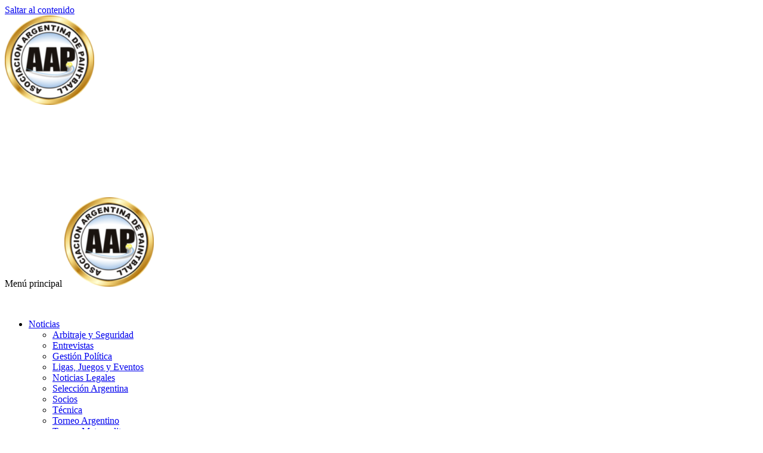

--- FILE ---
content_type: text/html; charset=UTF-8
request_url: https://aapaintball.com.ar/2022/04/
body_size: 18619
content:
<!doctype html>
<html lang="es">

<head>
  <meta charset="UTF-8">
  <meta name="viewport" content="width=device-width, initial-scale=1">
  <link rel="profile" href="https://gmpg.org/xfn/11">
  <title>abril 2022 &#8211; Asociacion Argentina de Paintball</title>
<meta name='robots' content='max-image-preview:large' />
<link rel='preload' href='https://fonts.googleapis.com/css?family=Source%2BSans%2BPro%3A400%2C700%7CLato%3A400%2C700&#038;subset=latin&#038;display=swap' as='style' onload="this.onload=null;this.rel='stylesheet'" type='text/css' media='all' crossorigin='anonymous'>
<link rel='preconnect' href='https://fonts.googleapis.com' crossorigin='anonymous'>
<link rel='preconnect' href='https://fonts.gstatic.com' crossorigin='anonymous'>
<link rel='dns-prefetch' href='//fonts.googleapis.com' />
<link rel='preconnect' href='https://fonts.googleapis.com' />
<link rel='preconnect' href='https://fonts.gstatic.com' />
<link rel="alternate" type="application/rss+xml" title="Asociacion Argentina de Paintball &raquo; Feed" href="https://aapaintball.com.ar/feed/" />
<link rel="alternate" type="application/rss+xml" title="Asociacion Argentina de Paintball &raquo; Feed de los comentarios" href="https://aapaintball.com.ar/comments/feed/" />
<link rel="alternate" type="text/calendar" title="Asociacion Argentina de Paintball &raquo; iCal Feed" href="https://aapaintball.com.ar/events/?ical=1" />
<style id='wp-img-auto-sizes-contain-inline-css' type='text/css'>
img:is([sizes=auto i],[sizes^="auto," i]){contain-intrinsic-size:3000px 1500px}
/*# sourceURL=wp-img-auto-sizes-contain-inline-css */
</style>

<link rel='stylesheet' id='latest-posts-block-fontawesome-front-css' href='https://aapaintball.com.ar/wp-content/plugins/latest-posts-block-lite/src/assets/fontawesome/css/all.css?ver=1765365801' type='text/css' media='all' />
<link rel='stylesheet' id='latest-posts-block-frontend-block-style-css-css' href='https://aapaintball.com.ar/wp-content/plugins/latest-posts-block-lite/dist/blocks.style.build.css?ver=6.9' type='text/css' media='all' />
<link rel='stylesheet' id='magic-content-box-blocks-fontawesome-front-css' href='https://aapaintball.com.ar/wp-content/plugins/magic-content-box-lite/src/assets/fontawesome/css/all.css?ver=1765365806' type='text/css' media='all' />
<link rel='stylesheet' id='magic-content-box-frontend-block-style-css-css' href='https://aapaintball.com.ar/wp-content/plugins/magic-content-box-lite/dist/blocks.style.build.css?ver=6.9' type='text/css' media='all' />
<link rel='stylesheet' id='sbi_styles-css' href='https://aapaintball.com.ar/wp-content/plugins/instagram-feed/css/sbi-styles.min.css?ver=6.10.0' type='text/css' media='all' />
<style id='wp-emoji-styles-inline-css' type='text/css'>

	img.wp-smiley, img.emoji {
		display: inline !important;
		border: none !important;
		box-shadow: none !important;
		height: 1em !important;
		width: 1em !important;
		margin: 0 0.07em !important;
		vertical-align: -0.1em !important;
		background: none !important;
		padding: 0 !important;
	}
/*# sourceURL=wp-emoji-styles-inline-css */
</style>
<link rel='stylesheet' id='wp-block-library-css' href='https://aapaintball.com.ar/wp-includes/css/dist/block-library/style.min.css?ver=6.9' type='text/css' media='all' />
<style id='wp-block-heading-inline-css' type='text/css'>
h1:where(.wp-block-heading).has-background,h2:where(.wp-block-heading).has-background,h3:where(.wp-block-heading).has-background,h4:where(.wp-block-heading).has-background,h5:where(.wp-block-heading).has-background,h6:where(.wp-block-heading).has-background{padding:1.25em 2.375em}h1.has-text-align-left[style*=writing-mode]:where([style*=vertical-lr]),h1.has-text-align-right[style*=writing-mode]:where([style*=vertical-rl]),h2.has-text-align-left[style*=writing-mode]:where([style*=vertical-lr]),h2.has-text-align-right[style*=writing-mode]:where([style*=vertical-rl]),h3.has-text-align-left[style*=writing-mode]:where([style*=vertical-lr]),h3.has-text-align-right[style*=writing-mode]:where([style*=vertical-rl]),h4.has-text-align-left[style*=writing-mode]:where([style*=vertical-lr]),h4.has-text-align-right[style*=writing-mode]:where([style*=vertical-rl]),h5.has-text-align-left[style*=writing-mode]:where([style*=vertical-lr]),h5.has-text-align-right[style*=writing-mode]:where([style*=vertical-rl]),h6.has-text-align-left[style*=writing-mode]:where([style*=vertical-lr]),h6.has-text-align-right[style*=writing-mode]:where([style*=vertical-rl]){rotate:180deg}
/*# sourceURL=https://aapaintball.com.ar/wp-includes/blocks/heading/style.min.css */
</style>
<style id='wp-block-group-inline-css' type='text/css'>
.wp-block-group{box-sizing:border-box}:where(.wp-block-group.wp-block-group-is-layout-constrained){position:relative}
/*# sourceURL=https://aapaintball.com.ar/wp-includes/blocks/group/style.min.css */
</style>
<style id='wp-block-group-theme-inline-css' type='text/css'>
:where(.wp-block-group.has-background){padding:1.25em 2.375em}
/*# sourceURL=https://aapaintball.com.ar/wp-includes/blocks/group/theme.min.css */
</style>
<style id='wp-block-paragraph-inline-css' type='text/css'>
.is-small-text{font-size:.875em}.is-regular-text{font-size:1em}.is-large-text{font-size:2.25em}.is-larger-text{font-size:3em}.has-drop-cap:not(:focus):first-letter{float:left;font-size:8.4em;font-style:normal;font-weight:100;line-height:.68;margin:.05em .1em 0 0;text-transform:uppercase}body.rtl .has-drop-cap:not(:focus):first-letter{float:none;margin-left:.1em}p.has-drop-cap.has-background{overflow:hidden}:root :where(p.has-background){padding:1.25em 2.375em}:where(p.has-text-color:not(.has-link-color)) a{color:inherit}p.has-text-align-left[style*="writing-mode:vertical-lr"],p.has-text-align-right[style*="writing-mode:vertical-rl"]{rotate:180deg}
/*# sourceURL=https://aapaintball.com.ar/wp-includes/blocks/paragraph/style.min.css */
</style>
<link rel='stylesheet' id='wpzoom-social-icons-block-style-css' href='https://aapaintball.com.ar/wp-content/plugins/social-icons-widget-by-wpzoom/block/dist/style-wpzoom-social-icons.css?ver=4.5.4' type='text/css' media='all' />
<style id='global-styles-inline-css' type='text/css'>
:root{--wp--preset--aspect-ratio--square: 1;--wp--preset--aspect-ratio--4-3: 4/3;--wp--preset--aspect-ratio--3-4: 3/4;--wp--preset--aspect-ratio--3-2: 3/2;--wp--preset--aspect-ratio--2-3: 2/3;--wp--preset--aspect-ratio--16-9: 16/9;--wp--preset--aspect-ratio--9-16: 9/16;--wp--preset--color--black: #000000;--wp--preset--color--cyan-bluish-gray: #abb8c3;--wp--preset--color--white: #ffffff;--wp--preset--color--pale-pink: #f78da7;--wp--preset--color--vivid-red: #cf2e2e;--wp--preset--color--luminous-vivid-orange: #ff6900;--wp--preset--color--luminous-vivid-amber: #fcb900;--wp--preset--color--light-green-cyan: #7bdcb5;--wp--preset--color--vivid-green-cyan: #00d084;--wp--preset--color--pale-cyan-blue: #8ed1fc;--wp--preset--color--vivid-cyan-blue: #0693e3;--wp--preset--color--vivid-purple: #9b51e0;--wp--preset--gradient--vivid-cyan-blue-to-vivid-purple: linear-gradient(135deg,rgb(6,147,227) 0%,rgb(155,81,224) 100%);--wp--preset--gradient--light-green-cyan-to-vivid-green-cyan: linear-gradient(135deg,rgb(122,220,180) 0%,rgb(0,208,130) 100%);--wp--preset--gradient--luminous-vivid-amber-to-luminous-vivid-orange: linear-gradient(135deg,rgb(252,185,0) 0%,rgb(255,105,0) 100%);--wp--preset--gradient--luminous-vivid-orange-to-vivid-red: linear-gradient(135deg,rgb(255,105,0) 0%,rgb(207,46,46) 100%);--wp--preset--gradient--very-light-gray-to-cyan-bluish-gray: linear-gradient(135deg,rgb(238,238,238) 0%,rgb(169,184,195) 100%);--wp--preset--gradient--cool-to-warm-spectrum: linear-gradient(135deg,rgb(74,234,220) 0%,rgb(151,120,209) 20%,rgb(207,42,186) 40%,rgb(238,44,130) 60%,rgb(251,105,98) 80%,rgb(254,248,76) 100%);--wp--preset--gradient--blush-light-purple: linear-gradient(135deg,rgb(255,206,236) 0%,rgb(152,150,240) 100%);--wp--preset--gradient--blush-bordeaux: linear-gradient(135deg,rgb(254,205,165) 0%,rgb(254,45,45) 50%,rgb(107,0,62) 100%);--wp--preset--gradient--luminous-dusk: linear-gradient(135deg,rgb(255,203,112) 0%,rgb(199,81,192) 50%,rgb(65,88,208) 100%);--wp--preset--gradient--pale-ocean: linear-gradient(135deg,rgb(255,245,203) 0%,rgb(182,227,212) 50%,rgb(51,167,181) 100%);--wp--preset--gradient--electric-grass: linear-gradient(135deg,rgb(202,248,128) 0%,rgb(113,206,126) 100%);--wp--preset--gradient--midnight: linear-gradient(135deg,rgb(2,3,129) 0%,rgb(40,116,252) 100%);--wp--preset--font-size--small: 13px;--wp--preset--font-size--medium: 20px;--wp--preset--font-size--large: 36px;--wp--preset--font-size--x-large: 42px;--wp--preset--spacing--20: 0.44rem;--wp--preset--spacing--30: 0.67rem;--wp--preset--spacing--40: 1rem;--wp--preset--spacing--50: 1.5rem;--wp--preset--spacing--60: 2.25rem;--wp--preset--spacing--70: 3.38rem;--wp--preset--spacing--80: 5.06rem;--wp--preset--shadow--natural: 6px 6px 9px rgba(0, 0, 0, 0.2);--wp--preset--shadow--deep: 12px 12px 50px rgba(0, 0, 0, 0.4);--wp--preset--shadow--sharp: 6px 6px 0px rgba(0, 0, 0, 0.2);--wp--preset--shadow--outlined: 6px 6px 0px -3px rgb(255, 255, 255), 6px 6px rgb(0, 0, 0);--wp--preset--shadow--crisp: 6px 6px 0px rgb(0, 0, 0);}:root { --wp--style--global--content-size: 800px;--wp--style--global--wide-size: 1200px; }:where(body) { margin: 0; }.wp-site-blocks > .alignleft { float: left; margin-right: 2em; }.wp-site-blocks > .alignright { float: right; margin-left: 2em; }.wp-site-blocks > .aligncenter { justify-content: center; margin-left: auto; margin-right: auto; }:where(.wp-site-blocks) > * { margin-block-start: 24px; margin-block-end: 0; }:where(.wp-site-blocks) > :first-child { margin-block-start: 0; }:where(.wp-site-blocks) > :last-child { margin-block-end: 0; }:root { --wp--style--block-gap: 24px; }:root :where(.is-layout-flow) > :first-child{margin-block-start: 0;}:root :where(.is-layout-flow) > :last-child{margin-block-end: 0;}:root :where(.is-layout-flow) > *{margin-block-start: 24px;margin-block-end: 0;}:root :where(.is-layout-constrained) > :first-child{margin-block-start: 0;}:root :where(.is-layout-constrained) > :last-child{margin-block-end: 0;}:root :where(.is-layout-constrained) > *{margin-block-start: 24px;margin-block-end: 0;}:root :where(.is-layout-flex){gap: 24px;}:root :where(.is-layout-grid){gap: 24px;}.is-layout-flow > .alignleft{float: left;margin-inline-start: 0;margin-inline-end: 2em;}.is-layout-flow > .alignright{float: right;margin-inline-start: 2em;margin-inline-end: 0;}.is-layout-flow > .aligncenter{margin-left: auto !important;margin-right: auto !important;}.is-layout-constrained > .alignleft{float: left;margin-inline-start: 0;margin-inline-end: 2em;}.is-layout-constrained > .alignright{float: right;margin-inline-start: 2em;margin-inline-end: 0;}.is-layout-constrained > .aligncenter{margin-left: auto !important;margin-right: auto !important;}.is-layout-constrained > :where(:not(.alignleft):not(.alignright):not(.alignfull)){max-width: var(--wp--style--global--content-size);margin-left: auto !important;margin-right: auto !important;}.is-layout-constrained > .alignwide{max-width: var(--wp--style--global--wide-size);}body .is-layout-flex{display: flex;}.is-layout-flex{flex-wrap: wrap;align-items: center;}.is-layout-flex > :is(*, div){margin: 0;}body .is-layout-grid{display: grid;}.is-layout-grid > :is(*, div){margin: 0;}body{padding-top: 0px;padding-right: 0px;padding-bottom: 0px;padding-left: 0px;}a:where(:not(.wp-element-button)){text-decoration: none;}:root :where(.wp-element-button, .wp-block-button__link){background-color: #32373c;border-radius: 0;border-width: 0;color: #fff;font-family: inherit;font-size: inherit;font-style: inherit;font-weight: inherit;letter-spacing: inherit;line-height: inherit;padding-top: calc(0.667em + 2px);padding-right: calc(1.333em + 2px);padding-bottom: calc(0.667em + 2px);padding-left: calc(1.333em + 2px);text-decoration: none;text-transform: inherit;}.has-black-color{color: var(--wp--preset--color--black) !important;}.has-cyan-bluish-gray-color{color: var(--wp--preset--color--cyan-bluish-gray) !important;}.has-white-color{color: var(--wp--preset--color--white) !important;}.has-pale-pink-color{color: var(--wp--preset--color--pale-pink) !important;}.has-vivid-red-color{color: var(--wp--preset--color--vivid-red) !important;}.has-luminous-vivid-orange-color{color: var(--wp--preset--color--luminous-vivid-orange) !important;}.has-luminous-vivid-amber-color{color: var(--wp--preset--color--luminous-vivid-amber) !important;}.has-light-green-cyan-color{color: var(--wp--preset--color--light-green-cyan) !important;}.has-vivid-green-cyan-color{color: var(--wp--preset--color--vivid-green-cyan) !important;}.has-pale-cyan-blue-color{color: var(--wp--preset--color--pale-cyan-blue) !important;}.has-vivid-cyan-blue-color{color: var(--wp--preset--color--vivid-cyan-blue) !important;}.has-vivid-purple-color{color: var(--wp--preset--color--vivid-purple) !important;}.has-black-background-color{background-color: var(--wp--preset--color--black) !important;}.has-cyan-bluish-gray-background-color{background-color: var(--wp--preset--color--cyan-bluish-gray) !important;}.has-white-background-color{background-color: var(--wp--preset--color--white) !important;}.has-pale-pink-background-color{background-color: var(--wp--preset--color--pale-pink) !important;}.has-vivid-red-background-color{background-color: var(--wp--preset--color--vivid-red) !important;}.has-luminous-vivid-orange-background-color{background-color: var(--wp--preset--color--luminous-vivid-orange) !important;}.has-luminous-vivid-amber-background-color{background-color: var(--wp--preset--color--luminous-vivid-amber) !important;}.has-light-green-cyan-background-color{background-color: var(--wp--preset--color--light-green-cyan) !important;}.has-vivid-green-cyan-background-color{background-color: var(--wp--preset--color--vivid-green-cyan) !important;}.has-pale-cyan-blue-background-color{background-color: var(--wp--preset--color--pale-cyan-blue) !important;}.has-vivid-cyan-blue-background-color{background-color: var(--wp--preset--color--vivid-cyan-blue) !important;}.has-vivid-purple-background-color{background-color: var(--wp--preset--color--vivid-purple) !important;}.has-black-border-color{border-color: var(--wp--preset--color--black) !important;}.has-cyan-bluish-gray-border-color{border-color: var(--wp--preset--color--cyan-bluish-gray) !important;}.has-white-border-color{border-color: var(--wp--preset--color--white) !important;}.has-pale-pink-border-color{border-color: var(--wp--preset--color--pale-pink) !important;}.has-vivid-red-border-color{border-color: var(--wp--preset--color--vivid-red) !important;}.has-luminous-vivid-orange-border-color{border-color: var(--wp--preset--color--luminous-vivid-orange) !important;}.has-luminous-vivid-amber-border-color{border-color: var(--wp--preset--color--luminous-vivid-amber) !important;}.has-light-green-cyan-border-color{border-color: var(--wp--preset--color--light-green-cyan) !important;}.has-vivid-green-cyan-border-color{border-color: var(--wp--preset--color--vivid-green-cyan) !important;}.has-pale-cyan-blue-border-color{border-color: var(--wp--preset--color--pale-cyan-blue) !important;}.has-vivid-cyan-blue-border-color{border-color: var(--wp--preset--color--vivid-cyan-blue) !important;}.has-vivid-purple-border-color{border-color: var(--wp--preset--color--vivid-purple) !important;}.has-vivid-cyan-blue-to-vivid-purple-gradient-background{background: var(--wp--preset--gradient--vivid-cyan-blue-to-vivid-purple) !important;}.has-light-green-cyan-to-vivid-green-cyan-gradient-background{background: var(--wp--preset--gradient--light-green-cyan-to-vivid-green-cyan) !important;}.has-luminous-vivid-amber-to-luminous-vivid-orange-gradient-background{background: var(--wp--preset--gradient--luminous-vivid-amber-to-luminous-vivid-orange) !important;}.has-luminous-vivid-orange-to-vivid-red-gradient-background{background: var(--wp--preset--gradient--luminous-vivid-orange-to-vivid-red) !important;}.has-very-light-gray-to-cyan-bluish-gray-gradient-background{background: var(--wp--preset--gradient--very-light-gray-to-cyan-bluish-gray) !important;}.has-cool-to-warm-spectrum-gradient-background{background: var(--wp--preset--gradient--cool-to-warm-spectrum) !important;}.has-blush-light-purple-gradient-background{background: var(--wp--preset--gradient--blush-light-purple) !important;}.has-blush-bordeaux-gradient-background{background: var(--wp--preset--gradient--blush-bordeaux) !important;}.has-luminous-dusk-gradient-background{background: var(--wp--preset--gradient--luminous-dusk) !important;}.has-pale-ocean-gradient-background{background: var(--wp--preset--gradient--pale-ocean) !important;}.has-electric-grass-gradient-background{background: var(--wp--preset--gradient--electric-grass) !important;}.has-midnight-gradient-background{background: var(--wp--preset--gradient--midnight) !important;}.has-small-font-size{font-size: var(--wp--preset--font-size--small) !important;}.has-medium-font-size{font-size: var(--wp--preset--font-size--medium) !important;}.has-large-font-size{font-size: var(--wp--preset--font-size--large) !important;}.has-x-large-font-size{font-size: var(--wp--preset--font-size--x-large) !important;}
:root :where(.wp-block-heading){line-height: 1.3;}
/*# sourceURL=global-styles-inline-css */
</style>

<link rel='stylesheet' id='blockspare-frontend-block-style-css-css' href='https://aapaintball.com.ar/wp-content/plugins/blockspare/dist/style-blocks.css?ver=6.9' type='text/css' media='all' />
<link rel='stylesheet' id='blockspare-frontend-banner-style-css-css' href='https://aapaintball.com.ar/wp-content/plugins/blockspare/dist/style-banner_group.css?ver=6.9' type='text/css' media='all' />
<link rel='stylesheet' id='fontawesome-css' href='https://aapaintball.com.ar/wp-content/plugins/blockspare/assets/fontawesome/css/all.css?ver=6.9' type='text/css' media='all' />
<link rel='stylesheet' id='slick-css' href='https://aapaintball.com.ar/wp-content/plugins/blockspare/assets/slick/css/slick.css?ver=6.9' type='text/css' media='all' />
<link rel='stylesheet' id='coblocks-extensions-css' href='https://aapaintball.com.ar/wp-content/plugins/coblocks/dist/style-coblocks-extensions.css?ver=3.1.16' type='text/css' media='all' />
<link rel='stylesheet' id='coblocks-animation-css' href='https://aapaintball.com.ar/wp-content/plugins/coblocks/dist/style-coblocks-animation.css?ver=2677611078ee87eb3b1c' type='text/css' media='all' />
<link rel='stylesheet' id='dashicons-css' href='https://aapaintball.com.ar/wp-includes/css/dashicons.min.css?ver=6.9' type='text/css' media='all' />
<link rel='stylesheet' id='wpzoom-social-icons-academicons-css' href='https://aapaintball.com.ar/wp-content/plugins/social-icons-widget-by-wpzoom/assets/css/academicons.min.css?ver=1768562586' type='text/css' media='all' />
<link rel='stylesheet' id='wpzoom-social-icons-socicon-css' href='https://aapaintball.com.ar/wp-content/plugins/social-icons-widget-by-wpzoom/assets/css/wpzoom-socicon.css?ver=1768562586' type='text/css' media='all' />
<link rel='stylesheet' id='wpzoom-social-icons-font-awesome-5-css' href='https://aapaintball.com.ar/wp-content/plugins/social-icons-widget-by-wpzoom/assets/css/font-awesome-5.min.css?ver=1768562586' type='text/css' media='all' />
<link rel='stylesheet' id='wpzoom-social-icons-genericons-css' href='https://aapaintball.com.ar/wp-content/plugins/social-icons-widget-by-wpzoom/assets/css/genericons.css?ver=1768562586' type='text/css' media='all' />
<link rel='stylesheet' id='everest-forms-general-css' href='https://aapaintball.com.ar/wp-content/plugins/everest-forms/assets/css/everest-forms.css?ver=3.4.1' type='text/css' media='all' />
<link rel='stylesheet' id='jquery-intl-tel-input-css' href='https://aapaintball.com.ar/wp-content/plugins/everest-forms/assets/css/intlTelInput.css?ver=3.4.1' type='text/css' media='all' />
<link rel='stylesheet' id='wp-postratings-css' href='https://aapaintball.com.ar/wp-content/plugins/wp-postratings/css/postratings-css.css?ver=1.91.2' type='text/css' media='all' />
<link rel='stylesheet' id='wp-components-css' href='https://aapaintball.com.ar/wp-includes/css/dist/components/style.min.css?ver=6.9' type='text/css' media='all' />
<link rel='stylesheet' id='godaddy-styles-css' href='https://aapaintball.com.ar/wp-content/plugins/coblocks/includes/Dependencies/GoDaddy/Styles/build/latest.css?ver=2.0.2' type='text/css' media='all' />
<link rel='stylesheet' id='newsport-google-fonts-css' href='https://fonts.googleapis.com/css?family=Archivo+Narrow:400,400italic,700' type='text/css' media='all' />
<link rel='stylesheet' id='bootstrap-css' href='https://aapaintball.com.ar/wp-content/themes/covernews/assets/bootstrap/css/bootstrap.min.css?ver=6.9' type='text/css' media='all' />
<link rel='stylesheet' id='covernews-style-css' href='https://aapaintball.com.ar/wp-content/themes/covernews/style.css?ver=6.9' type='text/css' media='all' />
<link rel='stylesheet' id='newsport-css' href='https://aapaintball.com.ar/wp-content/themes/newsport/style.css?ver=2.0.2' type='text/css' media='all' />
<link rel='stylesheet' id='covernews-google-fonts-css' href='https://fonts.googleapis.com/css?family=Source%2BSans%2BPro%3A400%2C700%7CLato%3A400%2C700&#038;subset=latin&#038;display=swap' type='text/css' media='all' />
<link rel='stylesheet' id='covernews-icons-css' href='https://aapaintball.com.ar/wp-content/themes/covernews/assets/icons/style.css?ver=6.9' type='text/css' media='all' />
<link rel='stylesheet' id='wpzoom-social-icons-font-awesome-3-css' href='https://aapaintball.com.ar/wp-content/plugins/social-icons-widget-by-wpzoom/assets/css/font-awesome-3.min.css?ver=1768562586' type='text/css' media='all' />
<link rel='stylesheet' id='wpzoom-social-icons-styles-css' href='https://aapaintball.com.ar/wp-content/plugins/social-icons-widget-by-wpzoom/assets/css/wpzoom-social-icons-styles.css?ver=1768562586' type='text/css' media='all' />
<link rel='stylesheet' id='wp-pagenavi-css' href='https://aapaintball.com.ar/wp-content/plugins/wp-pagenavi/pagenavi-css.css?ver=2.70' type='text/css' media='all' />
<link rel='stylesheet' id='photonic-slider-css' href='https://aapaintball.com.ar/wp-content/plugins/photonic/include/ext/splide/splide.min.css?ver=20260101-112307' type='text/css' media='all' />
<link rel='stylesheet' id='photonic-lightbox-css' href='https://aapaintball.com.ar/wp-content/plugins/photonic/include/ext/baguettebox/baguettebox.min.css?ver=20260101-112307' type='text/css' media='all' />
<link rel='stylesheet' id='photonic-css' href='https://aapaintball.com.ar/wp-content/plugins/photonic/include/css/front-end/core/photonic.min.css?ver=20260101-112307' type='text/css' media='all' />
<style id='photonic-inline-css' type='text/css'>
/* Retrieved from saved CSS */
.photonic-panel { background:  rgb(17,17,17)  !important;

	border-top: none;
	border-right: none;
	border-bottom: none;
	border-left: none;
 }
.photonic-flickr-stream .photonic-pad-photosets { margin: 15px; }
.photonic-flickr-stream .photonic-pad-galleries { margin: 15px; }
.photonic-flickr-stream .photonic-pad-photos { padding: 5px 15px; }
.photonic-google-stream .photonic-pad-photos { padding: 5px 15px; }
.photonic-zenfolio-stream .photonic-pad-photos { padding: 5px 15px; }
.photonic-zenfolio-stream .photonic-pad-photosets { margin: 5px 15px; }
.photonic-instagram-stream .photonic-pad-photos { padding: 5px 15px; }
.photonic-smug-stream .photonic-pad-albums { margin: 15px; }
.photonic-smug-stream .photonic-pad-photos { padding: 5px 15px; }
.photonic-flickr-panel .photonic-pad-photos { padding: 10px 15px; box-sizing: border-box; }
.photonic-smug-panel .photonic-pad-photos { padding: 10px 15px; box-sizing: border-box; }
.photonic-random-layout .photonic-thumb { padding: 2px}
.photonic-masonry-layout .photonic-thumb { padding: 2px}
.photonic-mosaic-layout .photonic-thumb { padding: 2px}

/*# sourceURL=photonic-inline-css */
</style>
<style id='generateblocks-inline-css' type='text/css'>
:root{--gb-container-width:1100px;}.gb-container .wp-block-image img{vertical-align:middle;}.gb-grid-wrapper .wp-block-image{margin-bottom:0;}.gb-highlight{background:none;}.gb-shape{line-height:0;}
/*# sourceURL=generateblocks-inline-css */
</style>
<link rel='preload' as='font'  id='wpzoom-social-icons-font-academicons-woff2-css' href='https://aapaintball.com.ar/wp-content/plugins/social-icons-widget-by-wpzoom/assets/font/academicons.woff2?v=1.9.2'  type='font/woff2' crossorigin />
<link rel='preload' as='font'  id='wpzoom-social-icons-font-fontawesome-3-woff2-css' href='https://aapaintball.com.ar/wp-content/plugins/social-icons-widget-by-wpzoom/assets/font/fontawesome-webfont.woff2?v=4.7.0'  type='font/woff2' crossorigin />
<link rel='preload' as='font'  id='wpzoom-social-icons-font-fontawesome-5-brands-woff2-css' href='https://aapaintball.com.ar/wp-content/plugins/social-icons-widget-by-wpzoom/assets/font/fa-brands-400.woff2'  type='font/woff2' crossorigin />
<link rel='preload' as='font'  id='wpzoom-social-icons-font-fontawesome-5-regular-woff2-css' href='https://aapaintball.com.ar/wp-content/plugins/social-icons-widget-by-wpzoom/assets/font/fa-regular-400.woff2'  type='font/woff2' crossorigin />
<link rel='preload' as='font'  id='wpzoom-social-icons-font-fontawesome-5-solid-woff2-css' href='https://aapaintball.com.ar/wp-content/plugins/social-icons-widget-by-wpzoom/assets/font/fa-solid-900.woff2'  type='font/woff2' crossorigin />
<link rel='preload' as='font'  id='wpzoom-social-icons-font-genericons-woff-css' href='https://aapaintball.com.ar/wp-content/plugins/social-icons-widget-by-wpzoom/assets/font/Genericons.woff'  type='font/woff' crossorigin />
<link rel='preload' as='font'  id='wpzoom-social-icons-font-socicon-woff2-css' href='https://aapaintball.com.ar/wp-content/plugins/social-icons-widget-by-wpzoom/assets/font/socicon.woff2?v=4.5.4'  type='font/woff2' crossorigin />
<script type="text/javascript" src="https://aapaintball.com.ar/wp-includes/js/jquery/jquery.min.js?ver=3.7.1" id="jquery-core-js"></script>
<script type="text/javascript" src="https://aapaintball.com.ar/wp-includes/js/jquery/jquery-migrate.min.js?ver=3.4.1" id="jquery-migrate-js"></script>
<script type="text/javascript" src="https://aapaintball.com.ar/wp-content/plugins/blockspare/assets/js/countup/waypoints.min.js?ver=6.9" id="waypoint-js"></script>
<script type="text/javascript" src="https://aapaintball.com.ar/wp-content/plugins/blockspare/assets/js/countup/jquery.counterup.min.js?ver=1" id="countup-js"></script>
<link rel="https://api.w.org/" href="https://aapaintball.com.ar/wp-json/" /><link rel="EditURI" type="application/rsd+xml" title="RSD" href="https://aapaintball.com.ar/xmlrpc.php?rsd" />
<meta name="generator" content="WordPress 6.9" />
<meta name="generator" content="Everest Forms 3.4.1" />
<meta name="tec-api-version" content="v1"><meta name="tec-api-origin" content="https://aapaintball.com.ar"><link rel="alternate" href="https://aapaintball.com.ar/wp-json/tribe/events/v1/" /><link rel="preload" href="https://aapaintball.com.ar/wp-content/uploads/2021/12/cropped-47580917_10156933623198767_5334279287765729280_o.jpg" as="image">        <style type="text/css">
                        .site-title a,
            .site-header .site-branding .site-title a:visited,
            .site-header .site-branding .site-title a:hover,
            .site-description {
                color: #ffffff            }

            body.aft-dark-mode .site-title a,
      body.aft-dark-mode .site-header .site-branding .site-title a:visited,
      body.aft-dark-mode .site-header .site-branding .site-title a:hover,
      body.aft-dark-mode .site-description {
        color: #ffffff;
      }

            .site-branding .site-title {
                font-size: 48px;
            }

            @media only screen and (max-width: 640px) {
                .header-layout-3 .site-header .site-branding .site-title,
                .site-branding .site-title {
                    font-size: 60px;

                }
              }   

           @media only screen and (max-width: 375px) {
               .header-layout-3 .site-header .site-branding .site-title,
               .site-branding .site-title {
                        font-size: 50px;

                    }
                }
                
                    .elementor-template-full-width .elementor-section.elementor-section-full_width > .elementor-container,
        .elementor-template-full-width .elementor-section.elementor-section-boxed > .elementor-container{
            max-width: 1200px;
        }
        @media (min-width: 1600px){
            .elementor-template-full-width .elementor-section.elementor-section-full_width > .elementor-container,
            .elementor-template-full-width .elementor-section.elementor-section-boxed > .elementor-container{
                max-width: 1600px;
            }
        }
        
        .align-content-left .elementor-section-stretched,
        .align-content-right .elementor-section-stretched {
            max-width: 100%;
            left: 0 !important;
        }


        </style>
        <style type="text/css">.saboxplugin-wrap{-webkit-box-sizing:border-box;-moz-box-sizing:border-box;-ms-box-sizing:border-box;box-sizing:border-box;border:1px solid #eee;width:100%;clear:both;display:block;overflow:hidden;word-wrap:break-word;position:relative}.saboxplugin-wrap .saboxplugin-gravatar{float:left;padding:0 20px 20px 20px}.saboxplugin-wrap .saboxplugin-gravatar img{max-width:100px;height:auto;border-radius:0;}.saboxplugin-wrap .saboxplugin-authorname{font-size:18px;line-height:1;margin:20px 0 0 20px;display:block}.saboxplugin-wrap .saboxplugin-authorname a{text-decoration:none}.saboxplugin-wrap .saboxplugin-authorname a:focus{outline:0}.saboxplugin-wrap .saboxplugin-desc{display:block;margin:5px 20px}.saboxplugin-wrap .saboxplugin-desc a{text-decoration:underline}.saboxplugin-wrap .saboxplugin-desc p{margin:5px 0 12px}.saboxplugin-wrap .saboxplugin-web{margin:0 20px 15px;text-align:left}.saboxplugin-wrap .sab-web-position{text-align:right}.saboxplugin-wrap .saboxplugin-web a{color:#ccc;text-decoration:none}.saboxplugin-wrap .saboxplugin-socials{position:relative;display:block;background:#fcfcfc;padding:5px;border-top:1px solid #eee}.saboxplugin-wrap .saboxplugin-socials a svg{width:20px;height:20px}.saboxplugin-wrap .saboxplugin-socials a svg .st2{fill:#fff; transform-origin:center center;}.saboxplugin-wrap .saboxplugin-socials a svg .st1{fill:rgba(0,0,0,.3)}.saboxplugin-wrap .saboxplugin-socials a:hover{opacity:.8;-webkit-transition:opacity .4s;-moz-transition:opacity .4s;-o-transition:opacity .4s;transition:opacity .4s;box-shadow:none!important;-webkit-box-shadow:none!important}.saboxplugin-wrap .saboxplugin-socials .saboxplugin-icon-color{box-shadow:none;padding:0;border:0;-webkit-transition:opacity .4s;-moz-transition:opacity .4s;-o-transition:opacity .4s;transition:opacity .4s;display:inline-block;color:#fff;font-size:0;text-decoration:inherit;margin:5px;-webkit-border-radius:0;-moz-border-radius:0;-ms-border-radius:0;-o-border-radius:0;border-radius:0;overflow:hidden}.saboxplugin-wrap .saboxplugin-socials .saboxplugin-icon-grey{text-decoration:inherit;box-shadow:none;position:relative;display:-moz-inline-stack;display:inline-block;vertical-align:middle;zoom:1;margin:10px 5px;color:#444;fill:#444}.clearfix:after,.clearfix:before{content:' ';display:table;line-height:0;clear:both}.ie7 .clearfix{zoom:1}.saboxplugin-socials.sabox-colored .saboxplugin-icon-color .sab-twitch{border-color:#38245c}.saboxplugin-socials.sabox-colored .saboxplugin-icon-color .sab-behance{border-color:#003eb0}.saboxplugin-socials.sabox-colored .saboxplugin-icon-color .sab-deviantart{border-color:#036824}.saboxplugin-socials.sabox-colored .saboxplugin-icon-color .sab-digg{border-color:#00327c}.saboxplugin-socials.sabox-colored .saboxplugin-icon-color .sab-dribbble{border-color:#ba1655}.saboxplugin-socials.sabox-colored .saboxplugin-icon-color .sab-facebook{border-color:#1e2e4f}.saboxplugin-socials.sabox-colored .saboxplugin-icon-color .sab-flickr{border-color:#003576}.saboxplugin-socials.sabox-colored .saboxplugin-icon-color .sab-github{border-color:#264874}.saboxplugin-socials.sabox-colored .saboxplugin-icon-color .sab-google{border-color:#0b51c5}.saboxplugin-socials.sabox-colored .saboxplugin-icon-color .sab-html5{border-color:#902e13}.saboxplugin-socials.sabox-colored .saboxplugin-icon-color .sab-instagram{border-color:#1630aa}.saboxplugin-socials.sabox-colored .saboxplugin-icon-color .sab-linkedin{border-color:#00344f}.saboxplugin-socials.sabox-colored .saboxplugin-icon-color .sab-pinterest{border-color:#5b040e}.saboxplugin-socials.sabox-colored .saboxplugin-icon-color .sab-reddit{border-color:#992900}.saboxplugin-socials.sabox-colored .saboxplugin-icon-color .sab-rss{border-color:#a43b0a}.saboxplugin-socials.sabox-colored .saboxplugin-icon-color .sab-sharethis{border-color:#5d8420}.saboxplugin-socials.sabox-colored .saboxplugin-icon-color .sab-soundcloud{border-color:#995200}.saboxplugin-socials.sabox-colored .saboxplugin-icon-color .sab-spotify{border-color:#0f612c}.saboxplugin-socials.sabox-colored .saboxplugin-icon-color .sab-stackoverflow{border-color:#a95009}.saboxplugin-socials.sabox-colored .saboxplugin-icon-color .sab-steam{border-color:#006388}.saboxplugin-socials.sabox-colored .saboxplugin-icon-color .sab-user_email{border-color:#b84e05}.saboxplugin-socials.sabox-colored .saboxplugin-icon-color .sab-tumblr{border-color:#10151b}.saboxplugin-socials.sabox-colored .saboxplugin-icon-color .sab-twitter{border-color:#0967a0}.saboxplugin-socials.sabox-colored .saboxplugin-icon-color .sab-vimeo{border-color:#0d7091}.saboxplugin-socials.sabox-colored .saboxplugin-icon-color .sab-windows{border-color:#003f71}.saboxplugin-socials.sabox-colored .saboxplugin-icon-color .sab-whatsapp{border-color:#003f71}.saboxplugin-socials.sabox-colored .saboxplugin-icon-color .sab-wordpress{border-color:#0f3647}.saboxplugin-socials.sabox-colored .saboxplugin-icon-color .sab-yahoo{border-color:#14002d}.saboxplugin-socials.sabox-colored .saboxplugin-icon-color .sab-youtube{border-color:#900}.saboxplugin-socials.sabox-colored .saboxplugin-icon-color .sab-xing{border-color:#000202}.saboxplugin-socials.sabox-colored .saboxplugin-icon-color .sab-mixcloud{border-color:#2475a0}.saboxplugin-socials.sabox-colored .saboxplugin-icon-color .sab-vk{border-color:#243549}.saboxplugin-socials.sabox-colored .saboxplugin-icon-color .sab-medium{border-color:#00452c}.saboxplugin-socials.sabox-colored .saboxplugin-icon-color .sab-quora{border-color:#420e00}.saboxplugin-socials.sabox-colored .saboxplugin-icon-color .sab-meetup{border-color:#9b181c}.saboxplugin-socials.sabox-colored .saboxplugin-icon-color .sab-goodreads{border-color:#000}.saboxplugin-socials.sabox-colored .saboxplugin-icon-color .sab-snapchat{border-color:#999700}.saboxplugin-socials.sabox-colored .saboxplugin-icon-color .sab-500px{border-color:#00557f}.saboxplugin-socials.sabox-colored .saboxplugin-icon-color .sab-mastodont{border-color:#185886}.sabox-plus-item{margin-bottom:20px}@media screen and (max-width:480px){.saboxplugin-wrap{text-align:center}.saboxplugin-wrap .saboxplugin-gravatar{float:none;padding:20px 0;text-align:center;margin:0 auto;display:block}.saboxplugin-wrap .saboxplugin-gravatar img{float:none;display:inline-block;display:-moz-inline-stack;vertical-align:middle;zoom:1}.saboxplugin-wrap .saboxplugin-desc{margin:0 10px 20px;text-align:center}.saboxplugin-wrap .saboxplugin-authorname{text-align:center;margin:10px 0 20px}}body .saboxplugin-authorname a,body .saboxplugin-authorname a:hover{box-shadow:none;-webkit-box-shadow:none}a.sab-profile-edit{font-size:16px!important;line-height:1!important}.sab-edit-settings a,a.sab-profile-edit{color:#0073aa!important;box-shadow:none!important;-webkit-box-shadow:none!important}.sab-edit-settings{margin-right:15px;position:absolute;right:0;z-index:2;bottom:10px;line-height:20px}.sab-edit-settings i{margin-left:5px}.saboxplugin-socials{line-height:1!important}.rtl .saboxplugin-wrap .saboxplugin-gravatar{float:right}.rtl .saboxplugin-wrap .saboxplugin-authorname{display:flex;align-items:center}.rtl .saboxplugin-wrap .saboxplugin-authorname .sab-profile-edit{margin-right:10px}.rtl .sab-edit-settings{right:auto;left:0}img.sab-custom-avatar{max-width:75px;}.saboxplugin-wrap {border-color:#1e73be;}.saboxplugin-wrap .saboxplugin-socials {border-color:#1e73be;}.saboxplugin-wrap .saboxplugin-gravatar img {-webkit-border-radius:50%;-moz-border-radius:50%;-ms-border-radius:50%;-o-border-radius:50%;border-radius:50%;}.saboxplugin-wrap .saboxplugin-gravatar img {-webkit-border-radius:50%;-moz-border-radius:50%;-ms-border-radius:50%;-o-border-radius:50%;border-radius:50%;}.saboxplugin-wrap .saboxplugin-socials .saboxplugin-icon-color {-webkit-border-radius:50%;-moz-border-radius:50%;-ms-border-radius:50%;-o-border-radius:50%;border-radius:50%;}.saboxplugin-wrap .saboxplugin-gravatar img {-webkit-transition:all .5s ease;-moz-transition:all .5s ease;-o-transition:all .5s ease;transition:all .5s ease;}.saboxplugin-wrap .saboxplugin-gravatar img:hover {-webkit-transform:rotate(45deg);-moz-transform:rotate(45deg);-o-transform:rotate(45deg);-ms-transform:rotate(45deg);transform:rotate(45deg);}.saboxplugin-wrap .saboxplugin-socials .saboxplugin-icon-color {-webkit-transition: all 0.3s ease-in-out;-moz-transition: all 0.3s ease-in-out;-o-transition: all 0.3s ease-in-out;-ms-transition: all 0.3s ease-in-out;transition: all 0.3s ease-in-out;}.saboxplugin-wrap .saboxplugin-socials .saboxplugin-icon-color:hover,.saboxplugin-wrap .saboxplugin-socials .saboxplugin-icon-grey:hover {-webkit-transform: rotate(360deg);-moz-transform: rotate(360deg);-o-transform: rotate(360deg);-ms-transform: rotate(360deg);transform: rotate(360deg);}.saboxplugin-wrap .saboxplugin-socials .saboxplugin-icon-color svg {border-width: 1px;border-style:solid;border-radius:50%}.saboxplugin-wrap .saboxplugin-socials{background-color:#6bb8e5;}.saboxplugin-wrap .saboxplugin-socials .saboxplugin-icon-grey {color:#000000; fill:#000000;}.saboxplugin-wrap .saboxplugin-authorname a,.saboxplugin-wrap .saboxplugin-authorname span {color:#1e73be;}.saboxplugin-wrap .saboxplugin-desc {font-style:italic;}.saboxplugin-wrap {margin-top:0px; margin-bottom:0px; padding: 0px 0px }.saboxplugin-wrap .saboxplugin-authorname {font-size:18px; line-height:25px;}.saboxplugin-wrap .saboxplugin-desc p, .saboxplugin-wrap .saboxplugin-desc {font-size:14px !important; line-height:21px !important;}.saboxplugin-wrap .saboxplugin-web {font-size:14px;}.saboxplugin-wrap .saboxplugin-socials a svg {width:36px;height:36px;}</style><style id="uagb-style-conditional-extension">@media (min-width: 1025px){body .uag-hide-desktop.uagb-google-map__wrap,body .uag-hide-desktop{display:none !important}}@media (min-width: 768px) and (max-width: 1024px){body .uag-hide-tab.uagb-google-map__wrap,body .uag-hide-tab{display:none !important}}@media (max-width: 767px){body .uag-hide-mob.uagb-google-map__wrap,body .uag-hide-mob{display:none !important}}</style><style id="uagb-style-frontend-14291">.uag-blocks-common-selector{z-index:var(--z-index-desktop) !important}@media (max-width: 976px){.uag-blocks-common-selector{z-index:var(--z-index-tablet) !important}}@media (max-width: 767px){.uag-blocks-common-selector{z-index:var(--z-index-mobile) !important}}
</style><link rel='stylesheet' id='countdown_css-css' href='https://aapaintball.com.ar/wp-content/plugins/widget-countdown/includes/style/style.css?ver=6.9' type='text/css' media='all' />
<link rel='stylesheet' id='thickbox-css' href='https://aapaintball.com.ar/wp-includes/js/thickbox/thickbox.css?ver=6.9' type='text/css' media='all' />
</head>

<body data-rsssl=1 class="archive date wp-custom-logo wp-embed-responsive wp-theme-covernews wp-child-theme-newsport everest-forms-no-js tribe-no-js hfeed default-content-layout archive-layout-grid scrollup-sticky-header aft-sticky-header aft-sticky-sidebar default aft-container-default aft-main-banner-slider-editors-picks-trending header-image-default align-content-left aft-and">
  
  
  <div id="page" class="site">
    <a class="skip-link screen-reader-text" href="#content">Saltar al contenido</a>

        <div class="header-layout-1">
                <header id="masthead" class="site-header">
                        <div class="masthead-banner data-bg"
                 data-background="https://aapaintball.com.ar/wp-content/uploads/2021/12/cropped-47580917_10156933623198767_5334279287765729280_o.jpg">
                <div class="container">
                    <div class="row">
                        <div class="col-md-4">
                            <div class="site-branding">
                                <a href="https://aapaintball.com.ar/" class="custom-logo-link" rel="home"><img width="150" height="150" src="https://aapaintball.com.ar/wp-content/uploads/2022/03/cropped-cropped-oie_6U5pt0slh0ne-e1646963401840.png" class="custom-logo" alt="Asociacion Argentina de Paintball" decoding="async" srcset="https://aapaintball.com.ar/wp-content/uploads/2022/03/cropped-cropped-oie_6U5pt0slh0ne-e1646963401840.png 150w, https://aapaintball.com.ar/wp-content/uploads/2022/03/cropped-cropped-oie_6U5pt0slh0ne-e1646963401840-100x100.png 100w" sizes="(max-width: 150px) 100vw, 150px" loading="lazy" /></a>                                    <p class="site-title font-family-1">
                                        <a href="https://aapaintball.com.ar/"
                                           rel="home">Asociacion Argentina de Paintball</a>
                                    </p>
                                
                                                            </div>
                        </div>
                        <div class="col-md-8">
                                                    </div>
                    </div>
                </div>
            </div>
            <nav id="site-navigation" class="main-navigation">
                <div class="container">
                    <div class="row">
                        <div class="kol-12">
                            <div class="navigation-container">



                                <span class="toggle-menu" aria-controls="primary-menu" aria-expanded="false">
                                <span class="screen-reader-text">Menú principal</span>
                                 <i class="ham"></i>
                        </span>
                                <span class="af-mobile-site-title-wrap">
                            <a href="https://aapaintball.com.ar/" class="custom-logo-link" rel="home"><img width="150" height="150" src="https://aapaintball.com.ar/wp-content/uploads/2022/03/cropped-cropped-oie_6U5pt0slh0ne-e1646963401840.png" class="custom-logo" alt="Asociacion Argentina de Paintball" decoding="async" srcset="https://aapaintball.com.ar/wp-content/uploads/2022/03/cropped-cropped-oie_6U5pt0slh0ne-e1646963401840.png 150w, https://aapaintball.com.ar/wp-content/uploads/2022/03/cropped-cropped-oie_6U5pt0slh0ne-e1646963401840-100x100.png 100w" sizes="(max-width: 150px) 100vw, 150px" loading="lazy" /></a>                                    <p class="site-title font-family-1">
                                <a href="https://aapaintball.com.ar/"
                                   rel="home">Asociacion Argentina de Paintball</a>
                            </p>
                        </span>
                                <div class="menu main-menu"><ul id="primary-menu" class="menu"><li id="menu-item-13908" class="menu-item menu-item-type-taxonomy menu-item-object-category menu-item-has-children menu-item-13908"><a href="https://aapaintball.com.ar/category/interes-general/">Noticias</a>
<ul class="sub-menu">
	<li id="menu-item-17" class="menu-item menu-item-type-custom menu-item-object-custom menu-item-17"><a href="https://aapaintball.com.ar/category/arbitraje-y-seguridad/" title="Noticias sobre Arbitraje y Seguridad">Arbitraje y Seguridad</a></li>
	<li id="menu-item-13976" class="menu-item menu-item-type-taxonomy menu-item-object-category menu-item-13976"><a href="https://aapaintball.com.ar/category/entrevistas/">Entrevistas</a></li>
	<li id="menu-item-18" class="menu-item menu-item-type-custom menu-item-object-custom menu-item-18"><a href="https://aapaintball.com.ar/category/gestion-politica/" title="Noticias sobre Gestión">Gestión Política</a></li>
	<li id="menu-item-19" class="menu-item menu-item-type-custom menu-item-object-custom menu-item-19"><a href="https://aapaintball.com.ar/category/ligas-juegos-y-eventos/" title="Noticias sobre otras ligas">Ligas, Juegos y Eventos</a></li>
	<li id="menu-item-20" class="menu-item menu-item-type-custom menu-item-object-custom menu-item-20"><a href="https://aapaintball.com.ar/category/legales/" title="Noticias sobre asuntos legales">Noticias Legales</a></li>
	<li id="menu-item-40" class="menu-item menu-item-type-taxonomy menu-item-object-category menu-item-40"><a href="https://aapaintball.com.ar/category/seleccion-argentina/" title="Noticias sobre el Seleccionado Nacional">Selección Argentina</a></li>
	<li id="menu-item-21" class="menu-item menu-item-type-custom menu-item-object-custom menu-item-21"><a href="https://aapaintball.com.ar/category/socios/" title="Noticias relacionadas a Socios">Socios</a></li>
	<li id="menu-item-22" class="menu-item menu-item-type-custom menu-item-object-custom menu-item-22"><a href="https://aapaintball.com.ar/category/tecnica/" title="Noticias sobre Técnica">Técnica</a></li>
	<li id="menu-item-23" class="menu-item menu-item-type-custom menu-item-object-custom menu-item-23"><a href="https://aapaintball.com.ar/category/torneo-argentino-de-paintball/" title="Noticias sobre el TAP">Torneo Argentino</a></li>
	<li id="menu-item-35" class="menu-item menu-item-type-custom menu-item-object-custom menu-item-35"><a href="https://aapaintball.com.ar/category/torneo-metropolitano-de-recball/" title="Noticias sobre el Torneo Metropolitano de Recball">Torneo Metropolitano</a></li>
</ul>
</li>
<li id="menu-item-10" class="menu-item menu-item-type-custom menu-item-object-custom menu-item-has-children menu-item-10"><a href="https://aapaintball.com.ar/institucional/quienes-somos/" title="Sobre nosotros">Institucional</a>
<ul class="sub-menu">
	<li id="menu-item-12525" class="menu-item menu-item-type-post_type menu-item-object-page menu-item-12525"><a href="https://aapaintball.com.ar/institucional/quienes-somos/" title="Comisión Directiva y Encargados">Quienes Somos</a></li>
	<li id="menu-item-12517" class="menu-item menu-item-type-post_type menu-item-object-page menu-item-12517"><a href="https://aapaintball.com.ar/institucional/subcomisiones/" title="Conocé las 6 subcomisiones">Subcomisiones</a></li>
	<li id="menu-item-12582" class="menu-item menu-item-type-post_type menu-item-object-page menu-item-12582"><a href="https://aapaintball.com.ar/institucional/comision-revisora-cuentas/">Comisión Revisora de Cuentas</a></li>
	<li id="menu-item-12526" class="menu-item menu-item-type-post_type menu-item-object-page menu-item-12526"><a href="https://aapaintball.com.ar/institucional/mision-vision-compromiso/" title="Nuestro compromiso con el Deporte">Misión &#8211; Visión / Funciones</a></li>
	<li id="menu-item-12518" class="menu-item menu-item-type-post_type menu-item-object-page menu-item-12518"><a href="https://aapaintball.com.ar/institucional/historia-de-la-asociacion-origenes/">Historia de la AAP</a></li>
</ul>
</li>
<li id="menu-item-11" class="menu-item menu-item-type-custom menu-item-object-custom menu-item-has-children menu-item-11"><a href="https://aapaintball.com.ar/paintball/que-es-el-paintball/" title="Todo sobre el deporte">Paintball</a>
<ul class="sub-menu">
	<li id="menu-item-12520" class="menu-item menu-item-type-post_type menu-item-object-page menu-item-12520"><a href="https://aapaintball.com.ar/paintball/que-es-el-paintball/">Que es el Paintball</a></li>
	<li id="menu-item-12521" class="menu-item menu-item-type-post_type menu-item-object-page menu-item-12521"><a href="https://aapaintball.com.ar/paintball/modalidades-en-el-paintball/">Modalidades</a></li>
	<li id="menu-item-48" class="menu-item menu-item-type-custom menu-item-object-custom menu-item-48"><a href="https://aapaintball.com.ar/interes-general/importancia-barrel-sock-cover-obligacion-exigir-uso/" title="La importancia y la obligación de exigir su uso">Uso de Barrel Sock</a></li>
	<li id="menu-item-12522" class="menu-item menu-item-type-post_type menu-item-object-page menu-item-12522"><a href="https://aapaintball.com.ar/paintball/seguridad-y-asesoramiento/">Seguridad y Asesoramiento</a></li>
	<li id="menu-item-12573" class="menu-item menu-item-type-post_type menu-item-object-page menu-item-12573"><a href="https://aapaintball.com.ar/ante-quien-me-quejo-del-arbitraje/" title="Tus consultas o reclamos sobre Arbitraje">¿Ante quién me quejo del arbitraje?</a></li>
	<li id="menu-item-12523" class="menu-item menu-item-type-post_type menu-item-object-page menu-item-12523"><a href="https://aapaintball.com.ar/paintball/como-montar-un-campo-de-paintball/" title="Todo sobre montar un campo de paintball">¿Querés montar un campo?</a></li>
	<li id="menu-item-12538" class="menu-item menu-item-type-post_type menu-item-object-page menu-item-12538"><a href="https://aapaintball.com.ar/paintball/donde-jugar-paintball/" title="EL mapa de campos para saber donde jugar paintball">Donde jugar Paintball</a></li>
</ul>
</li>
<li id="menu-item-25" class="menu-item menu-item-type-custom menu-item-object-custom menu-item-has-children menu-item-25"><a href="https://aapaintball.com.ar/eventos/" title="Torneos y Juegos">Eventos!</a>
<ul class="sub-menu">
	<li id="menu-item-13969" class="menu-item menu-item-type-post_type menu-item-object-page menu-item-13969"><a href="https://aapaintball.com.ar/calendario-compartido/">Calendario Compartido</a></li>
	<li id="menu-item-14277" class="menu-item menu-item-type-custom menu-item-object-custom menu-item-has-children menu-item-14277"><a href="#">TAP 2022</a>
	<ul class="sub-menu">
		<li id="menu-item-14278" class="menu-item menu-item-type-custom menu-item-object-custom menu-item-14278"><a href="https://aapaintball.com.ar/event/torneo-argentino-de-paintball-2022-fecha-1/">Torneo Argentino de Paintball Fecha #1</a></li>
	</ul>
</li>
	<li id="menu-item-14263" class="menu-item menu-item-type-custom menu-item-object-custom menu-item-has-children menu-item-14263"><a href="#">TMR 2022</a>
	<ul class="sub-menu">
		<li id="menu-item-14264" class="menu-item menu-item-type-custom menu-item-object-custom menu-item-14264"><a href="https://aapaintball.com.ar/event/torneo-metropolitano-de-recball-2022-fecha-1/">Torneo Metropolitano de Recball Fecha #1</a></li>
		<li id="menu-item-14389" class="menu-item menu-item-type-custom menu-item-object-custom menu-item-14389"><a href="https://aapaintball.com.ar/event/torneo-metropolitano-de-recball-2022-fecha-2/">Torneo Metropolitano de Recball Fecha #2</a></li>
	</ul>
</li>
	<li id="menu-item-38" class="menu-item menu-item-type-custom menu-item-object-custom menu-item-has-children menu-item-38"><a href="#" title="Torneos Pasados">Eventos Anteriores</a>
	<ul class="sub-menu">
		<li id="menu-item-14151" class="menu-item menu-item-type-custom menu-item-object-custom menu-item-has-children menu-item-14151"><a href="#">TMR 2021</a>
		<ul class="sub-menu">
			<li id="menu-item-14152" class="menu-item menu-item-type-custom menu-item-object-custom menu-item-14152"><a href="https://aapaintball.com.ar/event/torneo-metropolitano-de-recball-fecha-1/">Torneo Metropolitano de Recball Fecha #1</a></li>
			<li id="menu-item-14168" class="menu-item menu-item-type-custom menu-item-object-custom menu-item-14168"><a href="https://aapaintball.com.ar/event/torneo-metropolitano-de-recball-fecha-2/">Torneo Metropolitano de Recball Fecha #2</a></li>
		</ul>
</li>
		<li id="menu-item-50" class="menu-item menu-item-type-custom menu-item-object-custom menu-item-has-children menu-item-50"><a href="#" title="Torneo Metropolitano de Recball 2019">TMR 2019</a>
		<ul class="sub-menu">
			<li id="menu-item-12591" class="menu-item menu-item-type-post_type menu-item-object-tribe_events menu-item-12591"><a href="https://aapaintball.com.ar/event/tmr-fecha-1-2019/">Torneo Metropolitano de Recball Fecha #1</a></li>
			<li id="menu-item-12590" class="menu-item menu-item-type-post_type menu-item-object-tribe_events menu-item-12590"><a href="https://aapaintball.com.ar/event/tmr-fecha-2-2019/">Torneo Metropolitano de Recball Fecha #2</a></li>
			<li id="menu-item-12589" class="menu-item menu-item-type-post_type menu-item-object-tribe_events menu-item-12589"><a href="https://aapaintball.com.ar/event/tmr-fecha-3-final-2019/">Torneo Metropolitano de Recball Fecha #3 Final</a></li>
			<li id="menu-item-12592" class="menu-item menu-item-type-post_type menu-item-object-page menu-item-12592"><a href="https://aapaintball.com.ar/reglamento-tmr-2019/">Reglamento TMR 2019</a></li>
			<li id="menu-item-12595" class="menu-item menu-item-type-post_type menu-item-object-page menu-item-12595"><a href="https://aapaintball.com.ar/posiciones-tmr-2019/">Posiciones TMR 2019</a></li>
		</ul>
</li>
		<li id="menu-item-45" class="menu-item menu-item-type-custom menu-item-object-custom menu-item-has-children menu-item-45"><a href="https://aapaintball.com.ar/eventos/" title="Torneo Metropolitano (Recball)">TMR 2018</a>
		<ul class="sub-menu">
			<li id="menu-item-12580" class="menu-item menu-item-type-post_type menu-item-object-tribe_events menu-item-12580"><a href="https://aapaintball.com.ar/event/tmr-fecha-1-2018/">Torneo Metropolitano de Recball Fecha #1</a></li>
			<li id="menu-item-12579" class="menu-item menu-item-type-post_type menu-item-object-tribe_events menu-item-12579"><a href="https://aapaintball.com.ar/event/tmr-fecha-2-2018/">Torneo Metropolitano de Recball Fecha #2</a></li>
			<li id="menu-item-12578" class="menu-item menu-item-type-post_type menu-item-object-tribe_events menu-item-12578"><a href="https://aapaintball.com.ar/event/tmr-fecha-3-final-2018/">Torneo Metropolitano de Recball Fecha #3 Final</a></li>
			<li id="menu-item-12581" class="menu-item menu-item-type-post_type menu-item-object-page menu-item-12581"><a href="https://aapaintball.com.ar/posiciones-tmr-2018/">Posiciones TMR 2018</a></li>
		</ul>
</li>
		<li id="menu-item-42" class="menu-item menu-item-type-custom menu-item-object-custom menu-item-has-children menu-item-42"><a href="#" title="Torneo Metropolitano (Recball)">TMR 2017</a>
		<ul class="sub-menu">
			<li id="menu-item-12568" class="menu-item menu-item-type-post_type menu-item-object-tribe_events menu-item-12568"><a href="https://aapaintball.com.ar/event/tmr-fecha-1-2017/">TMR Fecha #1</a></li>
			<li id="menu-item-12567" class="menu-item menu-item-type-post_type menu-item-object-tribe_events menu-item-12567"><a href="https://aapaintball.com.ar/event/tmr-fecha-2-2017/">TMR Fecha #2</a></li>
			<li id="menu-item-12566" class="menu-item menu-item-type-post_type menu-item-object-tribe_events menu-item-12566"><a href="https://aapaintball.com.ar/event/tmr-fecha-3-final-2017/">TMR Fecha #3 Final</a></li>
			<li id="menu-item-12570" class="menu-item menu-item-type-post_type menu-item-object-page menu-item-12570"><a href="https://aapaintball.com.ar/posiciones-tmr-2017/">Posiciones TMR 2017</a></li>
		</ul>
</li>
		<li id="menu-item-36" class="menu-item menu-item-type-custom menu-item-object-custom menu-item-has-children menu-item-36"><a href="#">TMR 2016</a>
		<ul class="sub-menu">
			<li id="menu-item-12555" class="menu-item menu-item-type-post_type menu-item-object-tribe_events menu-item-12555"><a href="https://aapaintball.com.ar/event/tmr-fecha-1-2016/">TMR Fecha #1</a></li>
			<li id="menu-item-12554" class="menu-item menu-item-type-post_type menu-item-object-tribe_events menu-item-12554"><a href="https://aapaintball.com.ar/event/tmr-fecha-2-2016/">TMR Fecha #2</a></li>
			<li id="menu-item-12553" class="menu-item menu-item-type-post_type menu-item-object-tribe_events menu-item-12553"><a href="https://aapaintball.com.ar/event/tmr-gran-final-2016/">TMR Gran Final</a></li>
			<li id="menu-item-12561" class="menu-item menu-item-type-post_type menu-item-object-page menu-item-12561"><a href="https://aapaintball.com.ar/posiciones-tmr-2016/">Posiciones TMR 2016</a></li>
		</ul>
</li>
		<li id="menu-item-33" class="menu-item menu-item-type-custom menu-item-object-custom menu-item-has-children menu-item-33"><a href="#" title="Torneo Metropolitano">TMR 2015</a>
		<ul class="sub-menu">
			<li id="menu-item-12544" class="menu-item menu-item-type-post_type menu-item-object-tribe_events menu-item-12544"><a href="https://aapaintball.com.ar/event/tmr-fecha-1/">Torneo Metropolitano de Recball Fecha #1</a></li>
			<li id="menu-item-12545" class="menu-item menu-item-type-post_type menu-item-object-tribe_events menu-item-12545"><a href="https://aapaintball.com.ar/event/tmr-fecha-2/">Torneo Metropolitano de Recball Fecha #2</a></li>
			<li id="menu-item-12546" class="menu-item menu-item-type-post_type menu-item-object-tribe_events menu-item-12546"><a href="https://aapaintball.com.ar/event/tmr-fecha-3/">Torneo Metropolitano de Recball Fecha #3</a></li>
			<li id="menu-item-12547" class="menu-item menu-item-type-post_type menu-item-object-tribe_events menu-item-12547"><a href="https://aapaintball.com.ar/event/tmr-fecha-4/">Torneo Metropolitano de Recball Fecha #4</a></li>
			<li id="menu-item-12551" class="menu-item menu-item-type-post_type menu-item-object-page menu-item-12551"><a href="https://aapaintball.com.ar/posiciones-tmr-2015/">Posiciones TMR 2015</a></li>
		</ul>
</li>
		<li id="menu-item-14154" class="menu-item menu-item-type-custom menu-item-object-custom menu-item-has-children menu-item-14154"><a href="#">TAP 2021</a>
		<ul class="sub-menu">
			<li id="menu-item-14155" class="menu-item menu-item-type-custom menu-item-object-custom menu-item-14155"><a href="https://aapaintball.com.ar/event/tap2021-fecha-1/">Torneo Argentino de Paintball Fecha #1</a></li>
			<li id="menu-item-14172" class="menu-item menu-item-type-custom menu-item-object-custom menu-item-14172"><a href="https://aapaintball.com.ar/event/tap2021-fecha-2-final/">Torneo Argentino de Paintball Fecha #2</a></li>
		</ul>
</li>
		<li id="menu-item-49" class="menu-item menu-item-type-custom menu-item-object-custom menu-item-has-children menu-item-49"><a href="#">TAP 2019</a>
		<ul class="sub-menu">
			<li id="menu-item-12588" class="menu-item menu-item-type-post_type menu-item-object-tribe_events menu-item-12588"><a href="https://aapaintball.com.ar/event/tap-fecha-1-2019/">Torneo Argentino de Paintball Fecha #1</a></li>
			<li id="menu-item-12587" class="menu-item menu-item-type-post_type menu-item-object-tribe_events menu-item-12587"><a href="https://aapaintball.com.ar/event/tap-fecha-2-2019/">Torneo Argentino de Paintball Fecha #2</a></li>
			<li id="menu-item-12586" class="menu-item menu-item-type-post_type menu-item-object-tribe_events menu-item-12586"><a href="https://aapaintball.com.ar/event/tap-fecha-3-2019/">Torneo Argentino de Paintball Fecha #3</a></li>
			<li id="menu-item-12585" class="menu-item menu-item-type-post_type menu-item-object-tribe_events menu-item-12585"><a href="https://aapaintball.com.ar/event/tap-fecha-4-final-2019/">Torneo Argentino de Paintball Fecha #4 Final</a></li>
			<li id="menu-item-12593" class="menu-item menu-item-type-post_type menu-item-object-page menu-item-12593"><a href="https://aapaintball.com.ar/reglamento-tap-felap-2019/">Reglamento TAP – FELAP 2019</a></li>
			<li id="menu-item-12594" class="menu-item menu-item-type-post_type menu-item-object-page menu-item-12594"><a href="https://aapaintball.com.ar/posiciones-tap-2019/">Posiciones TAP 2019</a></li>
		</ul>
</li>
		<li id="menu-item-46" class="menu-item menu-item-type-custom menu-item-object-custom menu-item-has-children menu-item-46"><a href="https://aapaintball.com.ar/eventos/" title="Torneo Argentino (Speedball)">TAP 2018</a>
		<ul class="sub-menu">
			<li id="menu-item-12577" class="menu-item menu-item-type-post_type menu-item-object-tribe_events menu-item-12577"><a href="https://aapaintball.com.ar/event/tap-fecha-1-2018/">Torneo Argentino de Paintball Fecha #1</a></li>
			<li id="menu-item-12574" class="menu-item menu-item-type-post_type menu-item-object-tribe_events menu-item-12574"><a href="https://aapaintball.com.ar/event/tap-fecha-2-2018/">Torneo Argentino de Paintball Fecha #2</a></li>
			<li id="menu-item-12575" class="menu-item menu-item-type-post_type menu-item-object-tribe_events menu-item-12575"><a href="https://aapaintball.com.ar/event/tap-fecha-3-2018/">Torneo Argentino de Paintball Fecha #3 FELAP</a></li>
			<li id="menu-item-12576" class="menu-item menu-item-type-post_type menu-item-object-tribe_events menu-item-12576"><a href="https://aapaintball.com.ar/event/tap-fecha-4-final-2018/">Torneo Argentino de Paintball Fecha #4 Final</a></li>
			<li id="menu-item-12583" class="menu-item menu-item-type-post_type menu-item-object-page menu-item-12583"><a href="https://aapaintball.com.ar/posiciones-tap-2018/" title="Tabla de Posiciones Torneo Argentino 2018">Posiciones TAP 2018</a></li>
		</ul>
</li>
		<li id="menu-item-41" class="menu-item menu-item-type-custom menu-item-object-custom menu-item-has-children menu-item-41"><a title="Torneo Argentino (Speedball)">TAP 2017</a>
		<ul class="sub-menu">
			<li id="menu-item-12565" class="menu-item menu-item-type-post_type menu-item-object-tribe_events menu-item-12565"><a href="https://aapaintball.com.ar/event/tap-fecha-1-2017/" title="Torneo Argentino de Paintball">TAP Fecha #1</a></li>
			<li id="menu-item-12564" class="menu-item menu-item-type-post_type menu-item-object-tribe_events menu-item-12564"><a href="https://aapaintball.com.ar/event/tap-fecha-2-2017/" title="Torneo Argentino de Paintball">TAP Fecha #2</a></li>
			<li id="menu-item-12563" class="menu-item menu-item-type-post_type menu-item-object-tribe_events menu-item-12563"><a href="https://aapaintball.com.ar/event/tap-fecha-3-2017/" title="Torneo Argentino de Paintball">TAP Fecha #3</a></li>
			<li id="menu-item-12562" class="menu-item menu-item-type-post_type menu-item-object-tribe_events menu-item-12562"><a href="https://aapaintball.com.ar/event/tap-fecha-4-final-2017/" title="Torneo Argentino de Paintball">TAP Fecha #4 Final</a></li>
			<li id="menu-item-12572" class="menu-item menu-item-type-post_type menu-item-object-page menu-item-12572"><a href="https://aapaintball.com.ar/posiciones-tap-2017/">Posiciones TAP 2017</a></li>
		</ul>
</li>
		<li id="menu-item-37" class="menu-item menu-item-type-custom menu-item-object-custom menu-item-has-children menu-item-37"><a href="#">TAP 2016</a>
		<ul class="sub-menu">
			<li id="menu-item-12558" class="menu-item menu-item-type-post_type menu-item-object-tribe_events menu-item-12558"><a href="https://aapaintball.com.ar/event/tap-fecha-1-2016/" title="Torneo Argentino de Paintball">TAP Fecha #1</a></li>
			<li id="menu-item-12557" class="menu-item menu-item-type-post_type menu-item-object-tribe_events menu-item-12557"><a href="https://aapaintball.com.ar/event/tap-fecha-2-2016/" title="Torneo Argentino de Paintball">TAP Fecha #2</a></li>
			<li id="menu-item-12559" class="menu-item menu-item-type-post_type menu-item-object-tribe_events menu-item-12559"><a href="https://aapaintball.com.ar/event/tap-fecha-3-2016/" title="Torneo Argentino de Paintball">TAP Fecha #3</a></li>
			<li id="menu-item-12556" class="menu-item menu-item-type-post_type menu-item-object-tribe_events menu-item-12556"><a href="https://aapaintball.com.ar/event/tap-fecha-4-final-2016/" title="Torneo Argentino de Paintball">TAP Fecha #4 Final</a></li>
			<li id="menu-item-12560" class="menu-item menu-item-type-post_type menu-item-object-page menu-item-12560"><a href="https://aapaintball.com.ar/posiciones-tap-2016/">Posiciones TAP 2016</a></li>
		</ul>
</li>
		<li id="menu-item-34" class="menu-item menu-item-type-custom menu-item-object-custom menu-item-has-children menu-item-34"><a href="#">TAP 2015</a>
		<ul class="sub-menu">
			<li id="menu-item-12548" class="menu-item menu-item-type-post_type menu-item-object-tribe_events menu-item-12548"><a href="https://aapaintball.com.ar/event/tap-fecha-1-2015/">TAP Fecha #1 2015</a></li>
			<li id="menu-item-12549" class="menu-item menu-item-type-post_type menu-item-object-tribe_events menu-item-12549"><a href="https://aapaintball.com.ar/event/tap-fecha-2-2015/">TAP Fecha #2 2015</a></li>
			<li id="menu-item-12550" class="menu-item menu-item-type-post_type menu-item-object-tribe_events menu-item-12550"><a href="https://aapaintball.com.ar/event/tap-fecha-3-2015/">TAP Fecha #3 2015</a></li>
			<li id="menu-item-12552" class="menu-item menu-item-type-post_type menu-item-object-page menu-item-12552"><a href="https://aapaintball.com.ar/posiciones-tap-2015/">Posiciones TAP 2015</a></li>
			<li id="menu-item-30" class="menu-item menu-item-type-custom menu-item-object-custom menu-item-30"><a href="https://aapaintball.com.ar/interes-general/la-aap-lanzo-su-nueva-aplicacion-oficial-para-android/" title="El TAP en tu celular">App para Android</a></li>
		</ul>
</li>
		<li id="menu-item-32" class="menu-item menu-item-type-custom menu-item-object-custom menu-item-has-children menu-item-32"><a href="#" title="Torneo Argentino 2014">TAP 2014</a>
		<ul class="sub-menu">
			<li id="menu-item-26" class="menu-item menu-item-type-custom menu-item-object-custom menu-item-26"><a href="https://aapaintball.com.ar/evento/fecha-1-mendoza/" title="Guaymallén">Fecha #1 Mendoza</a></li>
			<li id="menu-item-27" class="menu-item menu-item-type-custom menu-item-object-custom menu-item-27"><a href="https://aapaintball.com.ar/evento/fecha-2-buenos-aires/" title="Pilar">Fecha #2 Buenos Aires</a></li>
			<li id="menu-item-28" class="menu-item menu-item-type-custom menu-item-object-custom menu-item-28"><a href="https://aapaintball.com.ar/evento/fecha-3-cordoba/" title="Córdoba">Fecha #3 Río Cuarto</a></li>
			<li id="menu-item-29" class="menu-item menu-item-type-custom menu-item-object-custom menu-item-29"><a href="https://aapaintball.com.ar/evento/fecha-4-final-santa-fe/" title="Roldán">Fecha #4 Santa Fe</a></li>
			<li id="menu-item-12543" class="menu-item menu-item-type-post_type menu-item-object-page menu-item-12543"><a href="https://aapaintball.com.ar/posiciones-tap-2014/">Posiciones</a></li>
		</ul>
</li>
		<li id="menu-item-12533" class="menu-item menu-item-type-post_type menu-item-object-page menu-item-has-children menu-item-12533"><a href="https://aapaintball.com.ar/torneo-argentino-2013/" title="Torneo Argentino 2013">TAP 2013</a>
		<ul class="sub-menu">
			<li id="menu-item-12536" class="menu-item menu-item-type-post_type menu-item-object-page menu-item-12536"><a href="https://aapaintball.com.ar/torneo-argentino-2013/fecha-1-san-luis/">Fecha #1 San Luis</a></li>
			<li id="menu-item-12535" class="menu-item menu-item-type-post_type menu-item-object-page menu-item-12535"><a href="https://aapaintball.com.ar/torneo-argentino-2013/fecha-2-cordoba/">Fecha #2 Córdoba</a></li>
			<li id="menu-item-12534" class="menu-item menu-item-type-post_type menu-item-object-page menu-item-12534"><a href="https://aapaintball.com.ar/torneo-argentino-2013/fecha-3-rosario/">Fecha #3 Santa Fe</a></li>
			<li id="menu-item-12537" class="menu-item menu-item-type-post_type menu-item-object-page menu-item-12537"><a href="https://aapaintball.com.ar/torneo-argentino-2013/posiciones/" title="Posiciones finales ">Posiciones 2013</a></li>
		</ul>
</li>
	</ul>
</li>
	<li id="menu-item-12539" class="menu-item menu-item-type-post_type menu-item-object-page menu-item-12539"><a href="https://aapaintball.com.ar/campeones-tap/" title="Historial de Campeones TAP">Campeones TAP</a></li>
	<li id="menu-item-12584" class="menu-item menu-item-type-post_type menu-item-object-page menu-item-12584"><a href="https://aapaintball.com.ar/campeones-tmr/" title="Historial de Campeones TMR">Campeones TMR</a></li>
</ul>
</li>
<li id="menu-item-12524" class="menu-item menu-item-type-post_type menu-item-object-page menu-item-has-children menu-item-12524"><a href="https://aapaintball.com.ar/asociate/" title="Como hacerse socio">Asociate!</a>
<ul class="sub-menu">
	<li id="menu-item-31" class="menu-item menu-item-type-custom menu-item-object-custom menu-item-31"><a href="https://aapaintball.com.ar/asociate/">Como asociarte</a></li>
	<li id="menu-item-13845" class="menu-item menu-item-type-post_type menu-item-object-page menu-item-13845"><a href="https://aapaintball.com.ar/metodos-de-pago/">Métodos de Pago</a></li>
	<li id="menu-item-47" class="menu-item menu-item-type-custom menu-item-object-custom menu-item-47"><a href="https://aapaintball.com.ar/consulta-de-deuda2/" title="Consultá tu Estado">Consulta de Deuda</a></li>
	<li id="menu-item-39" class="menu-item menu-item-type-custom menu-item-object-custom menu-item-39"><a href="https://aapaintball.com.ar/formulario-de-preinscripcion/">Formulario Online</a></li>
	<li id="menu-item-12542" class="menu-item menu-item-type-post_type menu-item-object-page menu-item-12542"><a href="https://aapaintball.com.ar/asociate/beneficios-de-ser-socio/">Beneficios de ser socio</a></li>
</ul>
</li>
<li id="menu-item-13" class="menu-item menu-item-type-custom menu-item-object-custom menu-item-has-children menu-item-13"><a href="#" title="Nuestras Redes">Media</a>
<ul class="sub-menu">
	<li id="menu-item-12571" class="menu-item menu-item-type-post_type menu-item-object-page menu-item-12571"><a href="https://aapaintball.com.ar/pintura-en-el-aire-tv/" title="Compacto de noticias sobre Paintball">Pintura en el Aire TV</a></li>
	<li id="menu-item-12541" class="menu-item menu-item-type-post_type menu-item-object-page menu-item-12541"><a href="https://aapaintball.com.ar/videos-de-paintball/" title="Canal oficial en YouTube">Videos de Paintball</a></li>
	<li id="menu-item-14" class="menu-item menu-item-type-custom menu-item-object-custom menu-item-14"><a href="http://www.facebook.com/aapaintball" title="Seguinos en Facebook">Facebook</a></li>
	<li id="menu-item-15" class="menu-item menu-item-type-custom menu-item-object-custom menu-item-15"><a href="http://twitter.com/AAPaintball" title="Seguinos en Twitter">Twitter</a></li>
	<li id="menu-item-44" class="menu-item menu-item-type-custom menu-item-object-custom menu-item-44"><a href="https://www.instagram.com/asociacionargentinapaintball/" title="Seguinos en Instagram">Instagram</a></li>
	<li id="menu-item-16" class="menu-item menu-item-type-custom menu-item-object-custom menu-item-16"><a href="http://www.youtube.com/paintballaap" title="Canal Oficial">YouTube</a></li>
	<li id="menu-item-24" class="menu-item menu-item-type-custom menu-item-object-custom menu-item-24"><a href="https://soundcloud.com/aapaintball" title="Audios y notas en radio">Sound Cloud</a></li>
</ul>
</li>
<li id="menu-item-12569" class="menu-item menu-item-type-post_type menu-item-object-page menu-item-12569"><a href="https://aapaintball.com.ar/donde-comprar/" title="Donde Comprar artículos de Paintball">Donde Comprar</a></li>
<li id="menu-item-12531" class="menu-item menu-item-type-post_type menu-item-object-page menu-item-12531"><a href="https://aapaintball.com.ar/documentos-utiles/" title="Archivos para descargar">Documentos</a></li>
<li id="menu-item-12514" class="menu-item menu-item-type-post_type menu-item-object-page menu-item-12514"><a href="https://aapaintball.com.ar/contacto/" title="Comunicate con la AAP">Contacto</a></li>
</ul></div>
                                <div class="cart-search">

                                    <div class="af-search-wrap">
                                        <div class="search-overlay">
                                            <a href="#" title="Search" class="search-icon">
                                                <i class="fa fa-search"></i>
                                            </a>
                                            <div class="af-search-form">
                                                <form role="search" method="get" class="search-form" action="https://aapaintball.com.ar/">
				<label>
					<span class="screen-reader-text">Buscar:</span>
					<input type="search" class="search-field" placeholder="Buscar &hellip;" value="" name="s" />
				</label>
				<input type="submit" class="search-submit" value="Buscar" />
			</form>                                            </div>
                                        </div>
                                    </div>
                                </div>


                            </div>
                        </div>
                    </div>
                </div>
            </nav>
        </header>
    </div>

    
    <div id="content" class="container">
                <div class="em-breadcrumbs font-family-1 covernews-breadcrumbs">
      <div class="row">
        <div role="navigation" aria-label="Migas de pan" class="breadcrumb-trail breadcrumbs" itemprop="breadcrumb"><ul class="trail-items" itemscope itemtype="http://schema.org/BreadcrumbList"><meta name="numberOfItems" content="3" /><meta name="itemListOrder" content="Ascending" /><li itemprop="itemListElement" itemscope itemtype="http://schema.org/ListItem" class="trail-item trail-begin"><a href="https://aapaintball.com.ar/" rel="home" itemprop="item"><span itemprop="name">Inicio</span></a><meta itemprop="position" content="1" /></li><li itemprop="itemListElement" itemscope itemtype="http://schema.org/ListItem" class="trail-item"><a href="https://aapaintball.com.ar/2022/" itemprop="item"><span itemprop="name">2022</span></a><meta itemprop="position" content="2" /></li><li itemprop="itemListElement" itemscope itemtype="http://schema.org/ListItem" class="trail-item trail-end"><a href="https://aapaintball.com.ar/2022/04/" itemprop="item"><span itemprop="name">abril</span></a><meta itemprop="position" content="3" /></li></ul></div>      </div>
    </div>
    <div class="section-block-upper row">

                <div id="primary" class="content-area">
                    <main id="main" class="site-main aft-archive-post">

                        
                            <header class="header-title-wrapper1">
                                <h1 class="page-title">Mes: <span>abril 2022</span></h1>                            </header><!-- .header-title-wrapper -->
                            <div class="row">
                            <div id="aft-inner-row">
                            

        <article id="post-14291" class="col-lg-4 col-sm-4 col-md-4 latest-posts-grid post-14291 post type-post status-publish format-standard has-post-thumbnail hentry category-asamblea category-gestion-politica category-interes-general category-socios"                 data-mh="archive-layout-grid">
            
<div class="align-items-center has-post-image">
  <div class="spotlight-post">
    <figure class="categorised-article inside-img">
      <div class="categorised-article-wrapper">
        <div class="data-bg-hover data-bg-categorised read-bg-img">
          <a href="https://aapaintball.com.ar/elecciones-2022-convocatoria-a-asamblea-general-ordinaria/"
            aria-label="[Elecciones 2022] Convocatoria a Asamblea General Ordinaria">
            <img width="300" height="186" src="https://aapaintball.com.ar/wp-content/uploads/2022/04/oie_jo10UNJF4x1H-300x186.png" class="attachment-medium size-medium wp-post-image" alt="oie_jo10UNJF4x1H" decoding="async" fetchpriority="high" srcset="https://aapaintball.com.ar/wp-content/uploads/2022/04/oie_jo10UNJF4x1H-300x186.png 300w, https://aapaintball.com.ar/wp-content/uploads/2022/04/oie_jo10UNJF4x1H-768x476.png 768w, https://aapaintball.com.ar/wp-content/uploads/2022/04/oie_jo10UNJF4x1H-600x371.png 600w, https://aapaintball.com.ar/wp-content/uploads/2022/04/oie_jo10UNJF4x1H.png 940w" sizes="(max-width: 300px) 100vw, 300px" loading="lazy" />          </a>
        </div>
                <div class="figure-categories figure-categories-bg">
          <ul class="cat-links"><li class="meta-category">
                             <a class="covernews-categories category-color-1"
                            href="https://aapaintball.com.ar/category/asamblea/" 
                            aria-label="Ver todas las publicaciones en Asamblea"> 
                                 Asamblea
                             </a>
                        </li><li class="meta-category">
                             <a class="covernews-categories category-color-1"
                            href="https://aapaintball.com.ar/category/gestion-politica/" 
                            aria-label="Ver todas las publicaciones en Gestión Política"> 
                                 Gestión Política
                             </a>
                        </li><li class="meta-category">
                             <a class="covernews-categories category-color-1"
                            href="https://aapaintball.com.ar/category/interes-general/" 
                            aria-label="Ver todas las publicaciones en Interés General"> 
                                 Interés General
                             </a>
                        </li><li class="meta-category">
                             <a class="covernews-categories category-color-1"
                            href="https://aapaintball.com.ar/category/socios/" 
                            aria-label="Ver todas las publicaciones en Socios"> 
                                 Socios
                             </a>
                        </li></ul>        </div>
      </div>

    </figure>
    <figcaption>

      <h3 class="article-title article-title-1">
        <a href="https://aapaintball.com.ar/elecciones-2022-convocatoria-a-asamblea-general-ordinaria/">
          [Elecciones 2022] Convocatoria a Asamblea General Ordinaria        </a>
      </h3>
      <div class="grid-item-metadata">
        
    <span class="author-links">

      
        <span class="item-metadata posts-author">
          <i class="far fa-user-circle"></i>
                          <a href="https://aapaintball.com.ar/author/kecho/">
                    Sergio Daniel Soliz                </a>
               </span>
                    <span class="item-metadata posts-date">
          <i class="far fa-clock"></i>
          <a href="https://aapaintball.com.ar/2022/04/">
            1 de abril de 2022          </a>
        </span>
                </span>
      </div>
              <div class="full-item-discription">
          <div class="post-description">
            <p>La Asociación Argentina de Paintball (AAP) informa que el día sábado 23 de abril de 2022 a las 19:00 horas...</p>
<div class="aft-readmore-wrapper">
              <a href="https://aapaintball.com.ar/elecciones-2022-convocatoria-a-asamblea-general-ordinaria/" class="aft-readmore" aria-label="Leer más sobre [Elecciones 2022] Convocatoria a Asamblea General Ordinaria">Leer más<span class="screen-reader-text">Leer más sobre [Elecciones 2022] Convocatoria a Asamblea General Ordinaria</span></a>
          </div>

          </div>
        </div>
          </figcaption>
  </div>
  </div>        </article>
                                </div>
                            <div class="col col-ten">
                                <div class="covernews-pagination">
                                                                    </div>
                            </div>
                                            </div>
                    </main><!-- #main -->
                </div><!-- #primary -->

                <aside id="secondary" class="widget-area sidebar-sticky-top">
	<div id="block-2" class="widget covernews-widget widget_block">
<div class="wp-block-group zoom-social-icons-widget zoom-social-icons-legacy-widget-group is-layout-constrained wp-block-group-is-layout-constrained">
<h3 class="wp-block-heading zoom-social-icons-legacy-widget-title widget-title title heading-size-3">Seguinos en nuestras redes.</h3>



<p class="zoom-social-icons-legacy-widget-description zoom-social-icons-list--align-center"></p>



<div class="wp-block-wpzoom-blocks-social-icons is-style-with-canvas-round" style="--wpz-social-icons-block-item-font-size:18px;--wpz-social-icons-block-item-padding-horizontal:8px;--wpz-social-icons-block-item-padding-vertical:8px;--wpz-social-icons-block-item-margin-horizontal:5px;--wpz-social-icons-block-item-margin-vertical:5px;--wpz-social-icons-block-item-border-radius:50px;--wpz-social-icons-block-label-font-size:20px;--wpz-social-icons-block-label-color:inherit;--wpz-social-icons-block-label-color-hover:inherit;--wpz-social-icons-alignment:center"><a href="mailto:prensa@aapaintball.com.ar" class="social-icon-link" target="_blank" rel="noopener" title="Default Label" style="--wpz-social-icons-block-item-color:#000000;--wpz-social-icons-block-item-color-hover:#000000"><span class="social-icon socicon socicon-mail"></span></a><a href="https://www.facebook.com/aapaintball" class="social-icon-link" target="_blank" rel="noopener" title="Facebook" style="--wpz-social-icons-block-item-color:#3b5998;--wpz-social-icons-block-item-color-hover:#3b5998"><span class="social-icon socicon socicon-facebook"></span></a><a href="https://twitter.com/AAPaintball" class="social-icon-link" target="_blank" rel="noopener" title="Twitter" style="--wpz-social-icons-block-item-color:#1da1f2;--wpz-social-icons-block-item-color-hover:#1da1f2"><span class="social-icon socicon socicon-twitter"></span></a><a href="https://www.instagram.com/asociacionargentinapaintball/" class="social-icon-link" target="_blank" rel="noopener" title="Instagram" style="--wpz-social-icons-block-item-color:#e4405f;--wpz-social-icons-block-item-color-hover:#e4405f"><span class="social-icon socicon socicon-instagram"></span></a><a href="https://www.youtube.com/channel/UCGiK2HLcH1z4-v5sIfJZdvw" class="social-icon-link" target="_blank" rel="noopener" title="Default Label" style="--wpz-social-icons-block-item-color:#e02a20;--wpz-social-icons-block-item-color-hover:#e02a20"><span class="social-icon socicon socicon-youtube"></span></a></div>
</div>
</div><div id="categories-2" class="widget covernews-widget widget_categories"><h2 class="widget-title widget-title-1"><span>Categorías</span></h2>
			<ul>
					<li class="cat-item cat-item-16"><a href="https://aapaintball.com.ar/category/arbitraje-y-seguridad/">Arbitraje y Seguridad</a>
</li>
	<li class="cat-item cat-item-93"><a href="https://aapaintball.com.ar/category/asamblea/">Asamblea</a>
</li>
	<li class="cat-item cat-item-107"><a href="https://aapaintball.com.ar/category/capacitacion/">Capacitación</a>
</li>
	<li class="cat-item cat-item-17"><a href="https://aapaintball.com.ar/category/entrevistas/">Entrevistas</a>
</li>
	<li class="cat-item cat-item-18"><a href="https://aapaintball.com.ar/category/gestion-politica/">Gestión Política</a>
</li>
	<li class="cat-item cat-item-19"><a href="https://aapaintball.com.ar/category/interes-general/">Interés General</a>
</li>
	<li class="cat-item cat-item-20"><a href="https://aapaintball.com.ar/category/ligas-juegos-y-eventos/">Ligas, Juegos y Eventos</a>
</li>
	<li class="cat-item cat-item-106"><a href="https://aapaintball.com.ar/category/noticia-principal/">Noticia Principal</a>
</li>
	<li class="cat-item cat-item-21"><a href="https://aapaintball.com.ar/category/legales/">Noticias Legales</a>
</li>
	<li class="cat-item cat-item-22"><a href="https://aapaintball.com.ar/category/seleccion-argentina/">Selección Argentina</a>
</li>
	<li class="cat-item cat-item-1"><a href="https://aapaintball.com.ar/category/sin-categoria/">Sin categoría</a>
</li>
	<li class="cat-item cat-item-23"><a href="https://aapaintball.com.ar/category/socios/">Socios</a>
</li>
	<li class="cat-item cat-item-95"><a href="https://aapaintball.com.ar/category/solidarios/">Solidarios</a>
</li>
	<li class="cat-item cat-item-24"><a href="https://aapaintball.com.ar/category/tecnica/">Técnica</a>
</li>
	<li class="cat-item cat-item-25"><a href="https://aapaintball.com.ar/category/torneo-argentino-de-paintball/">Torneo Argentino de Paintball</a>
</li>
	<li class="cat-item cat-item-26"><a href="https://aapaintball.com.ar/category/torneo-metropolitano-de-recball/">Torneo Metropolitano de Recball</a>
</li>
			</ul>

			</div><div id="archives-2" class="widget covernews-widget widget_archive"><h2 class="widget-title widget-title-1"><span>Archivos</span></h2>		<label class="screen-reader-text" for="archives-dropdown-2">Archivos</label>
		<select id="archives-dropdown-2" name="archive-dropdown">
			
			<option value="">Elegir el mes</option>
				<option value='https://aapaintball.com.ar/2025/11/'> noviembre 2025 &nbsp;(1)</option>
	<option value='https://aapaintball.com.ar/2025/10/'> octubre 2025 &nbsp;(1)</option>
	<option value='https://aapaintball.com.ar/2025/08/'> agosto 2025 &nbsp;(1)</option>
	<option value='https://aapaintball.com.ar/2025/07/'> julio 2025 &nbsp;(1)</option>
	<option value='https://aapaintball.com.ar/2025/05/'> mayo 2025 &nbsp;(1)</option>
	<option value='https://aapaintball.com.ar/2025/04/'> abril 2025 &nbsp;(1)</option>
	<option value='https://aapaintball.com.ar/2025/03/'> marzo 2025 &nbsp;(2)</option>
	<option value='https://aapaintball.com.ar/2025/02/'> febrero 2025 &nbsp;(1)</option>
	<option value='https://aapaintball.com.ar/2024/12/'> diciembre 2024 &nbsp;(1)</option>
	<option value='https://aapaintball.com.ar/2024/10/'> octubre 2024 &nbsp;(1)</option>
	<option value='https://aapaintball.com.ar/2024/08/'> agosto 2024 &nbsp;(1)</option>
	<option value='https://aapaintball.com.ar/2024/06/'> junio 2024 &nbsp;(4)</option>
	<option value='https://aapaintball.com.ar/2024/04/'> abril 2024 &nbsp;(3)</option>
	<option value='https://aapaintball.com.ar/2024/01/'> enero 2024 &nbsp;(1)</option>
	<option value='https://aapaintball.com.ar/2023/12/'> diciembre 2023 &nbsp;(1)</option>
	<option value='https://aapaintball.com.ar/2023/11/'> noviembre 2023 &nbsp;(1)</option>
	<option value='https://aapaintball.com.ar/2023/05/'> mayo 2023 &nbsp;(1)</option>
	<option value='https://aapaintball.com.ar/2023/03/'> marzo 2023 &nbsp;(2)</option>
	<option value='https://aapaintball.com.ar/2022/11/'> noviembre 2022 &nbsp;(1)</option>
	<option value='https://aapaintball.com.ar/2022/04/' selected='selected'> abril 2022 &nbsp;(1)</option>
	<option value='https://aapaintball.com.ar/2022/02/'> febrero 2022 &nbsp;(3)</option>
	<option value='https://aapaintball.com.ar/2021/09/'> septiembre 2021 &nbsp;(1)</option>
	<option value='https://aapaintball.com.ar/2021/08/'> agosto 2021 &nbsp;(6)</option>
	<option value='https://aapaintball.com.ar/2021/07/'> julio 2021 &nbsp;(4)</option>
	<option value='https://aapaintball.com.ar/2021/06/'> junio 2021 &nbsp;(2)</option>
	<option value='https://aapaintball.com.ar/2021/04/'> abril 2021 &nbsp;(1)</option>
	<option value='https://aapaintball.com.ar/2021/03/'> marzo 2021 &nbsp;(1)</option>
	<option value='https://aapaintball.com.ar/2021/02/'> febrero 2021 &nbsp;(2)</option>
	<option value='https://aapaintball.com.ar/2020/12/'> diciembre 2020 &nbsp;(1)</option>
	<option value='https://aapaintball.com.ar/2020/11/'> noviembre 2020 &nbsp;(2)</option>
	<option value='https://aapaintball.com.ar/2020/08/'> agosto 2020 &nbsp;(2)</option>
	<option value='https://aapaintball.com.ar/2020/07/'> julio 2020 &nbsp;(1)</option>
	<option value='https://aapaintball.com.ar/2020/06/'> junio 2020 &nbsp;(1)</option>
	<option value='https://aapaintball.com.ar/2020/05/'> mayo 2020 &nbsp;(2)</option>
	<option value='https://aapaintball.com.ar/2020/03/'> marzo 2020 &nbsp;(1)</option>
	<option value='https://aapaintball.com.ar/2020/02/'> febrero 2020 &nbsp;(1)</option>
	<option value='https://aapaintball.com.ar/2019/12/'> diciembre 2019 &nbsp;(1)</option>
	<option value='https://aapaintball.com.ar/2019/11/'> noviembre 2019 &nbsp;(4)</option>
	<option value='https://aapaintball.com.ar/2019/10/'> octubre 2019 &nbsp;(4)</option>
	<option value='https://aapaintball.com.ar/2019/09/'> septiembre 2019 &nbsp;(3)</option>
	<option value='https://aapaintball.com.ar/2019/08/'> agosto 2019 &nbsp;(3)</option>
	<option value='https://aapaintball.com.ar/2019/07/'> julio 2019 &nbsp;(4)</option>
	<option value='https://aapaintball.com.ar/2019/06/'> junio 2019 &nbsp;(4)</option>
	<option value='https://aapaintball.com.ar/2019/05/'> mayo 2019 &nbsp;(3)</option>
	<option value='https://aapaintball.com.ar/2019/04/'> abril 2019 &nbsp;(5)</option>
	<option value='https://aapaintball.com.ar/2019/03/'> marzo 2019 &nbsp;(5)</option>
	<option value='https://aapaintball.com.ar/2019/02/'> febrero 2019 &nbsp;(3)</option>
	<option value='https://aapaintball.com.ar/2019/01/'> enero 2019 &nbsp;(2)</option>
	<option value='https://aapaintball.com.ar/2018/11/'> noviembre 2018 &nbsp;(2)</option>
	<option value='https://aapaintball.com.ar/2018/10/'> octubre 2018 &nbsp;(4)</option>
	<option value='https://aapaintball.com.ar/2018/09/'> septiembre 2018 &nbsp;(2)</option>
	<option value='https://aapaintball.com.ar/2018/08/'> agosto 2018 &nbsp;(5)</option>
	<option value='https://aapaintball.com.ar/2018/07/'> julio 2018 &nbsp;(5)</option>
	<option value='https://aapaintball.com.ar/2018/06/'> junio 2018 &nbsp;(2)</option>
	<option value='https://aapaintball.com.ar/2018/05/'> mayo 2018 &nbsp;(3)</option>
	<option value='https://aapaintball.com.ar/2018/04/'> abril 2018 &nbsp;(6)</option>
	<option value='https://aapaintball.com.ar/2018/03/'> marzo 2018 &nbsp;(9)</option>
	<option value='https://aapaintball.com.ar/2018/02/'> febrero 2018 &nbsp;(4)</option>
	<option value='https://aapaintball.com.ar/2017/12/'> diciembre 2017 &nbsp;(5)</option>
	<option value='https://aapaintball.com.ar/2017/11/'> noviembre 2017 &nbsp;(3)</option>
	<option value='https://aapaintball.com.ar/2017/10/'> octubre 2017 &nbsp;(5)</option>
	<option value='https://aapaintball.com.ar/2017/09/'> septiembre 2017 &nbsp;(3)</option>
	<option value='https://aapaintball.com.ar/2017/08/'> agosto 2017 &nbsp;(4)</option>
	<option value='https://aapaintball.com.ar/2017/07/'> julio 2017 &nbsp;(8)</option>
	<option value='https://aapaintball.com.ar/2017/06/'> junio 2017 &nbsp;(8)</option>
	<option value='https://aapaintball.com.ar/2017/05/'> mayo 2017 &nbsp;(3)</option>
	<option value='https://aapaintball.com.ar/2017/04/'> abril 2017 &nbsp;(7)</option>
	<option value='https://aapaintball.com.ar/2017/03/'> marzo 2017 &nbsp;(6)</option>
	<option value='https://aapaintball.com.ar/2017/02/'> febrero 2017 &nbsp;(3)</option>
	<option value='https://aapaintball.com.ar/2016/12/'> diciembre 2016 &nbsp;(5)</option>
	<option value='https://aapaintball.com.ar/2016/11/'> noviembre 2016 &nbsp;(1)</option>
	<option value='https://aapaintball.com.ar/2016/10/'> octubre 2016 &nbsp;(6)</option>
	<option value='https://aapaintball.com.ar/2016/09/'> septiembre 2016 &nbsp;(5)</option>
	<option value='https://aapaintball.com.ar/2016/08/'> agosto 2016 &nbsp;(3)</option>
	<option value='https://aapaintball.com.ar/2016/07/'> julio 2016 &nbsp;(3)</option>
	<option value='https://aapaintball.com.ar/2016/06/'> junio 2016 &nbsp;(6)</option>
	<option value='https://aapaintball.com.ar/2016/05/'> mayo 2016 &nbsp;(4)</option>
	<option value='https://aapaintball.com.ar/2016/04/'> abril 2016 &nbsp;(6)</option>
	<option value='https://aapaintball.com.ar/2016/03/'> marzo 2016 &nbsp;(8)</option>
	<option value='https://aapaintball.com.ar/2016/02/'> febrero 2016 &nbsp;(7)</option>
	<option value='https://aapaintball.com.ar/2016/01/'> enero 2016 &nbsp;(4)</option>
	<option value='https://aapaintball.com.ar/2015/12/'> diciembre 2015 &nbsp;(4)</option>
	<option value='https://aapaintball.com.ar/2015/11/'> noviembre 2015 &nbsp;(4)</option>
	<option value='https://aapaintball.com.ar/2015/10/'> octubre 2015 &nbsp;(5)</option>
	<option value='https://aapaintball.com.ar/2015/09/'> septiembre 2015 &nbsp;(5)</option>
	<option value='https://aapaintball.com.ar/2015/08/'> agosto 2015 &nbsp;(4)</option>
	<option value='https://aapaintball.com.ar/2015/07/'> julio 2015 &nbsp;(3)</option>
	<option value='https://aapaintball.com.ar/2015/06/'> junio 2015 &nbsp;(3)</option>
	<option value='https://aapaintball.com.ar/2015/05/'> mayo 2015 &nbsp;(8)</option>
	<option value='https://aapaintball.com.ar/2015/04/'> abril 2015 &nbsp;(6)</option>
	<option value='https://aapaintball.com.ar/2015/03/'> marzo 2015 &nbsp;(4)</option>
	<option value='https://aapaintball.com.ar/2015/02/'> febrero 2015 &nbsp;(4)</option>
	<option value='https://aapaintball.com.ar/2015/01/'> enero 2015 &nbsp;(2)</option>
	<option value='https://aapaintball.com.ar/2014/12/'> diciembre 2014 &nbsp;(4)</option>
	<option value='https://aapaintball.com.ar/2014/11/'> noviembre 2014 &nbsp;(6)</option>
	<option value='https://aapaintball.com.ar/2014/10/'> octubre 2014 &nbsp;(3)</option>
	<option value='https://aapaintball.com.ar/2014/09/'> septiembre 2014 &nbsp;(5)</option>
	<option value='https://aapaintball.com.ar/2014/08/'> agosto 2014 &nbsp;(5)</option>
	<option value='https://aapaintball.com.ar/2014/07/'> julio 2014 &nbsp;(4)</option>
	<option value='https://aapaintball.com.ar/2014/06/'> junio 2014 &nbsp;(3)</option>
	<option value='https://aapaintball.com.ar/2014/05/'> mayo 2014 &nbsp;(5)</option>
	<option value='https://aapaintball.com.ar/2014/04/'> abril 2014 &nbsp;(4)</option>
	<option value='https://aapaintball.com.ar/2014/03/'> marzo 2014 &nbsp;(7)</option>
	<option value='https://aapaintball.com.ar/2014/02/'> febrero 2014 &nbsp;(6)</option>
	<option value='https://aapaintball.com.ar/2014/01/'> enero 2014 &nbsp;(4)</option>
	<option value='https://aapaintball.com.ar/2013/12/'> diciembre 2013 &nbsp;(9)</option>
	<option value='https://aapaintball.com.ar/2013/11/'> noviembre 2013 &nbsp;(5)</option>
	<option value='https://aapaintball.com.ar/2013/10/'> octubre 2013 &nbsp;(10)</option>
	<option value='https://aapaintball.com.ar/2013/09/'> septiembre 2013 &nbsp;(9)</option>
	<option value='https://aapaintball.com.ar/2013/08/'> agosto 2013 &nbsp;(5)</option>
	<option value='https://aapaintball.com.ar/2013/07/'> julio 2013 &nbsp;(10)</option>
	<option value='https://aapaintball.com.ar/2013/06/'> junio 2013 &nbsp;(3)</option>
	<option value='https://aapaintball.com.ar/2013/05/'> mayo 2013 &nbsp;(8)</option>
	<option value='https://aapaintball.com.ar/2013/04/'> abril 2013 &nbsp;(9)</option>
	<option value='https://aapaintball.com.ar/2013/03/'> marzo 2013 &nbsp;(9)</option>
	<option value='https://aapaintball.com.ar/2013/02/'> febrero 2013 &nbsp;(7)</option>
	<option value='https://aapaintball.com.ar/2013/01/'> enero 2013 &nbsp;(3)</option>
	<option value='https://aapaintball.com.ar/2012/12/'> diciembre 2012 &nbsp;(4)</option>
	<option value='https://aapaintball.com.ar/2012/11/'> noviembre 2012 &nbsp;(5)</option>
	<option value='https://aapaintball.com.ar/2012/10/'> octubre 2012 &nbsp;(2)</option>
	<option value='https://aapaintball.com.ar/2012/08/'> agosto 2012 &nbsp;(1)</option>
	<option value='https://aapaintball.com.ar/2012/07/'> julio 2012 &nbsp;(2)</option>
	<option value='https://aapaintball.com.ar/2012/05/'> mayo 2012 &nbsp;(3)</option>
	<option value='https://aapaintball.com.ar/2012/04/'> abril 2012 &nbsp;(2)</option>
	<option value='https://aapaintball.com.ar/2012/03/'> marzo 2012 &nbsp;(2)</option>
	<option value='https://aapaintball.com.ar/2012/02/'> febrero 2012 &nbsp;(3)</option>
	<option value='https://aapaintball.com.ar/2011/12/'> diciembre 2011 &nbsp;(1)</option>
	<option value='https://aapaintball.com.ar/2011/11/'> noviembre 2011 &nbsp;(1)</option>
	<option value='https://aapaintball.com.ar/2011/10/'> octubre 2011 &nbsp;(2)</option>
	<option value='https://aapaintball.com.ar/2011/09/'> septiembre 2011 &nbsp;(1)</option>
	<option value='https://aapaintball.com.ar/2011/08/'> agosto 2011 &nbsp;(1)</option>
	<option value='https://aapaintball.com.ar/2011/07/'> julio 2011 &nbsp;(2)</option>
	<option value='https://aapaintball.com.ar/2011/06/'> junio 2011 &nbsp;(2)</option>
	<option value='https://aapaintball.com.ar/2011/05/'> mayo 2011 &nbsp;(1)</option>
	<option value='https://aapaintball.com.ar/2011/03/'> marzo 2011 &nbsp;(4)</option>
	<option value='https://aapaintball.com.ar/2011/02/'> febrero 2011 &nbsp;(2)</option>
	<option value='https://aapaintball.com.ar/2011/01/'> enero 2011 &nbsp;(1)</option>
	<option value='https://aapaintball.com.ar/2010/12/'> diciembre 2010 &nbsp;(1)</option>
	<option value='https://aapaintball.com.ar/2010/11/'> noviembre 2010 &nbsp;(2)</option>
	<option value='https://aapaintball.com.ar/2010/10/'> octubre 2010 &nbsp;(1)</option>
	<option value='https://aapaintball.com.ar/2010/08/'> agosto 2010 &nbsp;(2)</option>
	<option value='https://aapaintball.com.ar/2010/07/'> julio 2010 &nbsp;(1)</option>
	<option value='https://aapaintball.com.ar/2010/04/'> abril 2010 &nbsp;(1)</option>
	<option value='https://aapaintball.com.ar/2007/08/'> agosto 2007 &nbsp;(1)</option>
	<option value='https://aapaintball.com.ar/2005/07/'> julio 2005 &nbsp;(1)</option>

		</select>

			<script type="text/javascript">
/* <![CDATA[ */

( ( dropdownId ) => {
	const dropdown = document.getElementById( dropdownId );
	function onSelectChange() {
		setTimeout( () => {
			if ( 'escape' === dropdown.dataset.lastkey ) {
				return;
			}
			if ( dropdown.value ) {
				document.location.href = dropdown.value;
			}
		}, 250 );
	}
	function onKeyUp( event ) {
		if ( 'Escape' === event.key ) {
			dropdown.dataset.lastkey = 'escape';
		} else {
			delete dropdown.dataset.lastkey;
		}
	}
	function onClick() {
		delete dropdown.dataset.lastkey;
	}
	dropdown.addEventListener( 'keyup', onKeyUp );
	dropdown.addEventListener( 'click', onClick );
	dropdown.addEventListener( 'change', onSelectChange );
})( "archives-dropdown-2" );

//# sourceURL=WP_Widget_Archives%3A%3Awidget
/* ]]> */
</script>
</div></aside><!-- #secondary -->
        </div>

</div>


  <footer class="site-footer">
        
                  <div class="site-info">
      <div class="container">
        <div class="row">
          <div class="col-sm-12">
                                      Copyright &copy; Todos los derechos reservados.                                                  <span class="sep"> | </span>
              <a href="https://afthemes.com/products/covernews/">CoverNews</a> por AF themes.                      </div>
        </div>
      </div>
    </div>
  </footer>
</div>

<a id="scroll-up" class="secondary-color" href="#top" aria-label="Scroll to top">
  <i class="fa fa-angle-up" aria-hidden="true"></i>
</a>
<script type="speculationrules">
{"prefetch":[{"source":"document","where":{"and":[{"href_matches":"/*"},{"not":{"href_matches":["/wp-*.php","/wp-admin/*","/wp-content/uploads/*","/wp-content/*","/wp-content/plugins/*","/wp-content/themes/newsport/*","/wp-content/themes/covernews/*","/*\\?(.+)"]}},{"not":{"selector_matches":"a[rel~=\"nofollow\"]"}},{"not":{"selector_matches":".no-prefetch, .no-prefetch a"}}]},"eagerness":"conservative"}]}
</script>
		<script>
		( function ( body ) {
			'use strict';
			body.className = body.className.replace( /\btribe-no-js\b/, 'tribe-js' );
		} )( document.body );
		</script>
		    <script type="text/javascript">
      function blockspareBlocksShare(url, title, w, h) {
        var left = (window.innerWidth / 2) - (w / 2);
        var top = (window.innerHeight / 2) - (h / 2);
        return window.open(url, title, 'toolbar=no, location=no, directories=no, status=no, menubar=no, scrollbars=no, resizable=no, copyhistory=no, width=600, height=600, top=' + top + ', left=' + left);
      }
    </script>
<!-- YouTube Feeds JS -->
<script type="text/javascript">

</script>
<!-- Instagram Feed JS -->
<script type="text/javascript">
var sbiajaxurl = "https://aapaintball.com.ar/wp-admin/admin-ajax.php";
</script>
<script> /* <![CDATA[ */var tribe_l10n_datatables = {"aria":{"sort_ascending":": activate to sort column ascending","sort_descending":": activate to sort column descending"},"length_menu":"Show _MENU_ entries","empty_table":"No data available in table","info":"Showing _START_ to _END_ of _TOTAL_ entries","info_empty":"Showing 0 to 0 of 0 entries","info_filtered":"(filtered from _MAX_ total entries)","zero_records":"No matching records found","search":"Search:","all_selected_text":"All items on this page were selected. ","select_all_link":"Select all pages","clear_selection":"Clear Selection.","pagination":{"all":"All","next":"Next","previous":"Previous"},"select":{"rows":{"0":"","_":": Selected %d rows","1":": Selected 1 row"}},"datepicker":{"dayNames":["domingo","lunes","martes","mi\u00e9rcoles","jueves","viernes","s\u00e1bado"],"dayNamesShort":["Dom","Lun","Mar","Mi\u00e9","Jue","Vie","S\u00e1b"],"dayNamesMin":["D","L","M","X","J","V","S"],"monthNames":["enero","febrero","marzo","abril","mayo","junio","julio","agosto","septiembre","octubre","noviembre","diciembre"],"monthNamesShort":["enero","febrero","marzo","abril","mayo","junio","julio","agosto","septiembre","octubre","noviembre","diciembre"],"monthNamesMin":["Ene","Feb","Mar","Abr","May","Jun","Jul","Ago","Sep","Oct","Nov","Dic"],"nextText":"Next","prevText":"Prev","currentText":"Today","closeText":"Done","today":"Today","clear":"Clear"}};/* ]]> */ </script>	<script type="text/javascript">
		var c = document.body.className;
		c = c.replace( /everest-forms-no-js/, 'everest-forms-js' );
		document.body.className = c;
	</script>
	<script type="text/javascript" src="https://aapaintball.com.ar/wp-content/plugins/the-events-calendar/common/build/js/user-agent.js?ver=da75d0bdea6dde3898df" id="tec-user-agent-js"></script>
<script type="text/javascript" src="https://aapaintball.com.ar/wp-content/plugins/blockspare/assets/slick/js/slick.js?ver=6.9" id="slick-js"></script>
<script type="text/javascript" src="https://aapaintball.com.ar/wp-includes/js/imagesloaded.min.js?ver=5.0.0" id="imagesloaded-js"></script>
<script type="text/javascript" src="https://aapaintball.com.ar/wp-includes/js/masonry.min.js?ver=4.2.2" id="masonry-js"></script>
<script type="text/javascript" src="https://aapaintball.com.ar/wp-includes/js/jquery/jquery.masonry.min.js?ver=3.1.2b" id="jquery-masonry-js"></script>
<script type="text/javascript" src="https://aapaintball.com.ar/wp-content/plugins/blockspare/dist/block_animation.js?ver=6.9" id="blockspare-animation-js"></script>
<script type="text/javascript" src="https://aapaintball.com.ar/wp-content/plugins/blockspare/dist/block_frontend.js?ver=6.9" id="blockspare-script-js"></script>
<script type="text/javascript" src="https://aapaintball.com.ar/wp-content/plugins/blockspare/dist/block_tabs.js?ver=6.9" id="blockspare-tabs-js"></script>
<script type="text/javascript" src="https://aapaintball.com.ar/wp-content/plugins/coblocks/dist/js/coblocks-animation.js?ver=3.1.16" id="coblocks-animation-js"></script>
<script type="text/javascript" id="wp-postratings-js-extra">
/* <![CDATA[ */
var ratingsL10n = {"plugin_url":"https://aapaintball.com.ar/wp-content/plugins/wp-postratings","ajax_url":"https://aapaintball.com.ar/wp-admin/admin-ajax.php","text_wait":"Por favor, valora solo 1 elemento cada vez.","image":"stars","image_ext":"gif","max":"5","show_loading":"1","show_fading":"1","custom":"0"};
var ratings_mouseover_image=new Image();ratings_mouseover_image.src="https://aapaintball.com.ar/wp-content/plugins/wp-postratings/images/stars/rating_over.gif";;
//# sourceURL=wp-postratings-js-extra
/* ]]> */
</script>
<script type="text/javascript" src="https://aapaintball.com.ar/wp-content/plugins/wp-postratings/js/postratings-js.js?ver=1.91.2" id="wp-postratings-js"></script>
<script type="text/javascript" src="https://aapaintball.com.ar/wp-content/themes/covernews/js/navigation.js?ver=2.0.2" id="covernews-navigation-js"></script>
<script type="text/javascript" src="https://aapaintball.com.ar/wp-content/themes/covernews/js/skip-link-focus-fix.js?ver=2.0.2" id="covernews-skip-link-focus-fix-js"></script>
<script type="text/javascript" src="https://aapaintball.com.ar/wp-content/themes/covernews/assets/jquery-match-height/jquery.matchHeight.min.js?ver=2.0.2" id="matchheight-js"></script>
<script type="text/javascript" src="https://aapaintball.com.ar/wp-content/themes/covernews/assets/fixed-header-script.js?ver=2.0.2" id="covernews-fixed-header-script-js"></script>
<script type="text/javascript" src="https://aapaintball.com.ar/wp-content/themes/covernews/admin-dashboard/dist/covernews_scripts.build.js?ver=2.0.2" id="covernews-script-js"></script>
<script type="text/javascript" src="https://aapaintball.com.ar/wp-content/plugins/social-icons-widget-by-wpzoom/assets/js/social-icons-widget-frontend.js?ver=1768562586" id="zoom-social-icons-widget-frontend-js"></script>
<script type="text/javascript" src="https://aapaintball.com.ar/wp-content/plugins/widget-countdown/includes/javascript/front_end_js.js?ver=6.9" id="countdown-front-end-js"></script>
<script type="text/javascript" id="thickbox-js-extra">
/* <![CDATA[ */
var thickboxL10n = {"next":"Siguiente \u003E","prev":"\u003C Anterior","image":"Imagen","of":"de","close":"Cerrar","noiframes":"Esta funci\u00f3n necesita frames integrados. Tienes los iframes desactivados o tu navegador no es compatible.","loadingAnimation":"https://aapaintball.com.ar/wp-includes/js/thickbox/loadingAnimation.gif"};
//# sourceURL=thickbox-js-extra
/* ]]> */
</script>
<script type="text/javascript" src="https://aapaintball.com.ar/wp-includes/js/thickbox/thickbox.js?ver=3.1-20121105" id="thickbox-js"></script>
<script id="wp-emoji-settings" type="application/json">
{"baseUrl":"https://s.w.org/images/core/emoji/17.0.2/72x72/","ext":".png","svgUrl":"https://s.w.org/images/core/emoji/17.0.2/svg/","svgExt":".svg","source":{"concatemoji":"https://aapaintball.com.ar/wp-includes/js/wp-emoji-release.min.js?ver=6.9"}}
</script>
<script type="module">
/* <![CDATA[ */
/*! This file is auto-generated */
const a=JSON.parse(document.getElementById("wp-emoji-settings").textContent),o=(window._wpemojiSettings=a,"wpEmojiSettingsSupports"),s=["flag","emoji"];function i(e){try{var t={supportTests:e,timestamp:(new Date).valueOf()};sessionStorage.setItem(o,JSON.stringify(t))}catch(e){}}function c(e,t,n){e.clearRect(0,0,e.canvas.width,e.canvas.height),e.fillText(t,0,0);t=new Uint32Array(e.getImageData(0,0,e.canvas.width,e.canvas.height).data);e.clearRect(0,0,e.canvas.width,e.canvas.height),e.fillText(n,0,0);const a=new Uint32Array(e.getImageData(0,0,e.canvas.width,e.canvas.height).data);return t.every((e,t)=>e===a[t])}function p(e,t){e.clearRect(0,0,e.canvas.width,e.canvas.height),e.fillText(t,0,0);var n=e.getImageData(16,16,1,1);for(let e=0;e<n.data.length;e++)if(0!==n.data[e])return!1;return!0}function u(e,t,n,a){switch(t){case"flag":return n(e,"\ud83c\udff3\ufe0f\u200d\u26a7\ufe0f","\ud83c\udff3\ufe0f\u200b\u26a7\ufe0f")?!1:!n(e,"\ud83c\udde8\ud83c\uddf6","\ud83c\udde8\u200b\ud83c\uddf6")&&!n(e,"\ud83c\udff4\udb40\udc67\udb40\udc62\udb40\udc65\udb40\udc6e\udb40\udc67\udb40\udc7f","\ud83c\udff4\u200b\udb40\udc67\u200b\udb40\udc62\u200b\udb40\udc65\u200b\udb40\udc6e\u200b\udb40\udc67\u200b\udb40\udc7f");case"emoji":return!a(e,"\ud83e\u1fac8")}return!1}function f(e,t,n,a){let r;const o=(r="undefined"!=typeof WorkerGlobalScope&&self instanceof WorkerGlobalScope?new OffscreenCanvas(300,150):document.createElement("canvas")).getContext("2d",{willReadFrequently:!0}),s=(o.textBaseline="top",o.font="600 32px Arial",{});return e.forEach(e=>{s[e]=t(o,e,n,a)}),s}function r(e){var t=document.createElement("script");t.src=e,t.defer=!0,document.head.appendChild(t)}a.supports={everything:!0,everythingExceptFlag:!0},new Promise(t=>{let n=function(){try{var e=JSON.parse(sessionStorage.getItem(o));if("object"==typeof e&&"number"==typeof e.timestamp&&(new Date).valueOf()<e.timestamp+604800&&"object"==typeof e.supportTests)return e.supportTests}catch(e){}return null}();if(!n){if("undefined"!=typeof Worker&&"undefined"!=typeof OffscreenCanvas&&"undefined"!=typeof URL&&URL.createObjectURL&&"undefined"!=typeof Blob)try{var e="postMessage("+f.toString()+"("+[JSON.stringify(s),u.toString(),c.toString(),p.toString()].join(",")+"));",a=new Blob([e],{type:"text/javascript"});const r=new Worker(URL.createObjectURL(a),{name:"wpTestEmojiSupports"});return void(r.onmessage=e=>{i(n=e.data),r.terminate(),t(n)})}catch(e){}i(n=f(s,u,c,p))}t(n)}).then(e=>{for(const n in e)a.supports[n]=e[n],a.supports.everything=a.supports.everything&&a.supports[n],"flag"!==n&&(a.supports.everythingExceptFlag=a.supports.everythingExceptFlag&&a.supports[n]);var t;a.supports.everythingExceptFlag=a.supports.everythingExceptFlag&&!a.supports.flag,a.supports.everything||((t=a.source||{}).concatemoji?r(t.concatemoji):t.wpemoji&&t.twemoji&&(r(t.twemoji),r(t.wpemoji)))});
//# sourceURL=https://aapaintball.com.ar/wp-includes/js/wp-emoji-loader.min.js
/* ]]> */
</script>
    <script type="text/javascript">
        jQuery(document).ready(function ($) {

            for (let i = 0; i < document.forms.length; ++i) {
                let form = document.forms[i];
				if ($(form).attr("method") != "get") { $(form).append('<input type="hidden" name="NFXAhOQCUae" value="AjbJRliMPDES8Lk" />'); }
if ($(form).attr("method") != "get") { $(form).append('<input type="hidden" name="FYuQxCXmlG" value="I7scePR2p" />'); }
            }

            $(document).on('submit', 'form', function () {
				if ($(this).attr("method") != "get") { $(this).append('<input type="hidden" name="NFXAhOQCUae" value="AjbJRliMPDES8Lk" />'); }
if ($(this).attr("method") != "get") { $(this).append('<input type="hidden" name="FYuQxCXmlG" value="I7scePR2p" />'); }
                return true;
            });

            jQuery.ajaxSetup({
                beforeSend: function (e, data) {

                    if (data.type !== 'POST') return;

                    if (typeof data.data === 'object' && data.data !== null) {
						data.data.append("NFXAhOQCUae", "AjbJRliMPDES8Lk");
data.data.append("FYuQxCXmlG", "I7scePR2p");
                    }
                    else {
                        data.data = data.data + '&NFXAhOQCUae=AjbJRliMPDES8Lk&FYuQxCXmlG=I7scePR2p';
                    }
                }
            });

        });
    </script>
	
</body>

</html>

<!-- Page cached by LiteSpeed Cache 7.7 on 2026-01-20 17:02:09 -->